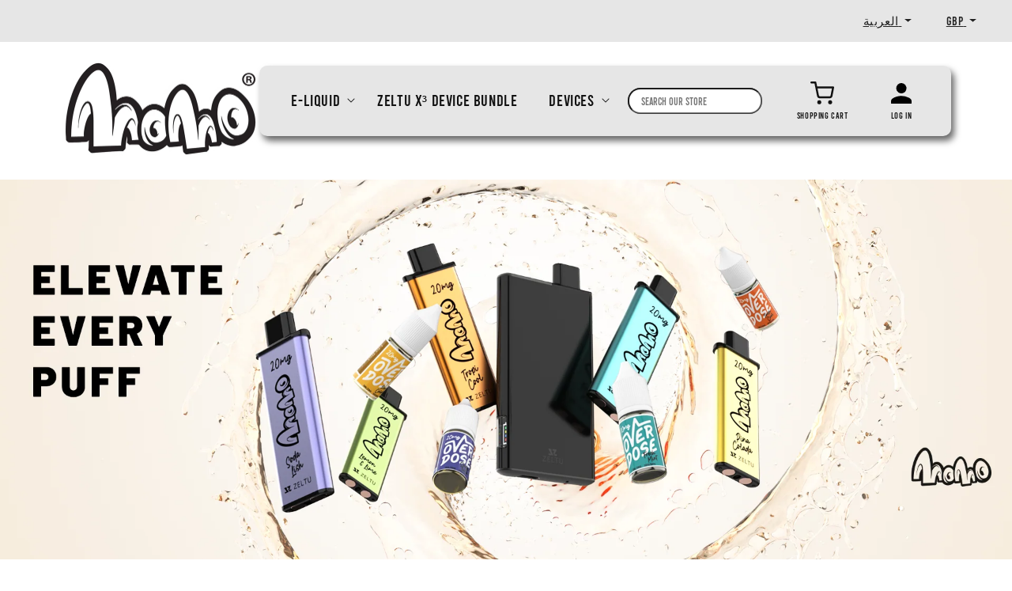

--- FILE ---
content_type: text/html; charset=utf-8
request_url: https://momoeliquid.com/ar
body_size: 21619
content:
<!doctype html>
<html class="no-js" lang="ar">
  <head>


    <meta charset="utf-8">
    <meta http-equiv="X-UA-Compatible" content="IE=edge">
    <meta name="viewport" content="width=device-width,initial-scale=1">
    <meta name="theme-color" content="">
    <link rel="canonical" href="https://momoeliquid.com/ar">
    <link rel="preconnect" href="https://cdn.shopify.com" crossorigin>
    <link href="https://fonts.googleapis.com/css2?family=Pacifico&display=swap" rel="stylesheet">
   <link href="https://cdn.jsdelivr.net/npm/bootstrap@5.2.1/dist/css/bootstrap.min.css" rel="stylesheet"><link rel="preconnect" href="https://fonts.shopifycdn.com" crossorigin><title>
      MOMO ELIQUID UK
 &ndash; momoeliquid.com</title>

    
      <meta name="description" content="MoMo Eliquid is an award winning UK brand with all of our eliquids manufactured in-house. Since the company was established in 2016, we have won multiple awards in the vape industry.">
    

    

<meta property="og:site_name" content="momoeliquid.com">
<meta property="og:url" content="https://momoeliquid.com/ar">
<meta property="og:title" content="MOMO ELIQUID UK">
<meta property="og:type" content="website">
<meta property="og:description" content="MoMo Eliquid is an award winning UK brand with all of our eliquids manufactured in-house. Since the company was established in 2016, we have won multiple awards in the vape industry."><meta property="og:image" content="http://momoeliquid.com/cdn/shop/files/momo_logo.png?v=1666251883">
  <meta property="og:image:secure_url" content="https://momoeliquid.com/cdn/shop/files/momo_logo.png?v=1666251883">
  <meta property="og:image:width" content="878">
  <meta property="og:image:height" content="441"><meta name="twitter:card" content="summary_large_image">
<meta name="twitter:title" content="MOMO ELIQUID UK">
<meta name="twitter:description" content="MoMo Eliquid is an award winning UK brand with all of our eliquids manufactured in-house. Since the company was established in 2016, we have won multiple awards in the vape industry.">

    <script src="//momoeliquid.com/cdn/shop/t/12/assets/global.js?v=16631658044276999251743692162" defer="defer"></script>
    <script>window.performance && window.performance.mark && window.performance.mark('shopify.content_for_header.start');</script><meta id="shopify-digital-wallet" name="shopify-digital-wallet" content="/61442588855/digital_wallets/dialog">
<link rel="alternate" hreflang="x-default" href="https://momoeliquid.com/">
<link rel="alternate" hreflang="en" href="https://momoeliquid.com/">
<link rel="alternate" hreflang="ar" href="https://momoeliquid.com/ar">
<script async="async" src="/checkouts/internal/preloads.js?locale=ar-GB"></script>
<script id="shopify-features" type="application/json">{"accessToken":"82b85e9e7b4e932f774cdb40911caf6b","betas":["rich-media-storefront-analytics"],"domain":"momoeliquid.com","predictiveSearch":true,"shopId":61442588855,"locale":"ar"}</script>
<script>var Shopify = Shopify || {};
Shopify.shop = "a8e19c.myshopify.com";
Shopify.locale = "ar";
Shopify.currency = {"active":"GBP","rate":"1.0"};
Shopify.country = "GB";
Shopify.theme = {"name":"Backup 10\/1\/25","id":176078324090,"schema_name":"Dawn","schema_version":"7.0.0","theme_store_id":null,"role":"main"};
Shopify.theme.handle = "null";
Shopify.theme.style = {"id":null,"handle":null};
Shopify.cdnHost = "momoeliquid.com/cdn";
Shopify.routes = Shopify.routes || {};
Shopify.routes.root = "/ar/";</script>
<script type="module">!function(o){(o.Shopify=o.Shopify||{}).modules=!0}(window);</script>
<script>!function(o){function n(){var o=[];function n(){o.push(Array.prototype.slice.apply(arguments))}return n.q=o,n}var t=o.Shopify=o.Shopify||{};t.loadFeatures=n(),t.autoloadFeatures=n()}(window);</script>
<script id="shop-js-analytics" type="application/json">{"pageType":"index"}</script>
<script defer="defer" async type="module" src="//momoeliquid.com/cdn/shopifycloud/shop-js/modules/v2/client.init-shop-cart-sync_WVOgQShq.en.esm.js"></script>
<script defer="defer" async type="module" src="//momoeliquid.com/cdn/shopifycloud/shop-js/modules/v2/chunk.common_C_13GLB1.esm.js"></script>
<script defer="defer" async type="module" src="//momoeliquid.com/cdn/shopifycloud/shop-js/modules/v2/chunk.modal_CLfMGd0m.esm.js"></script>
<script type="module">
  await import("//momoeliquid.com/cdn/shopifycloud/shop-js/modules/v2/client.init-shop-cart-sync_WVOgQShq.en.esm.js");
await import("//momoeliquid.com/cdn/shopifycloud/shop-js/modules/v2/chunk.common_C_13GLB1.esm.js");
await import("//momoeliquid.com/cdn/shopifycloud/shop-js/modules/v2/chunk.modal_CLfMGd0m.esm.js");

  window.Shopify.SignInWithShop?.initShopCartSync?.({"fedCMEnabled":true,"windoidEnabled":true});

</script>
<script>(function() {
  var isLoaded = false;
  function asyncLoad() {
    if (isLoaded) return;
    isLoaded = true;
    var urls = ["https:\/\/cdn.nfcube.com\/dcced87b34c7c0a37d0b7533e4d396da.js?shop=a8e19c.myshopify.com"];
    for (var i = 0; i < urls.length; i++) {
      var s = document.createElement('script');
      s.type = 'text/javascript';
      s.async = true;
      s.src = urls[i];
      var x = document.getElementsByTagName('script')[0];
      x.parentNode.insertBefore(s, x);
    }
  };
  if(window.attachEvent) {
    window.attachEvent('onload', asyncLoad);
  } else {
    window.addEventListener('load', asyncLoad, false);
  }
})();</script>
<script id="__st">var __st={"a":61442588855,"offset":-18000,"reqid":"ee6b17fb-695f-481a-98ef-3c542df44fcc-1769543445","pageurl":"momoeliquid.com\/ar","u":"b4ce3b2064af","p":"home"};</script>
<script>window.ShopifyPaypalV4VisibilityTracking = true;</script>
<script id="captcha-bootstrap">!function(){'use strict';const t='contact',e='account',n='new_comment',o=[[t,t],['blogs',n],['comments',n],[t,'customer']],c=[[e,'customer_login'],[e,'guest_login'],[e,'recover_customer_password'],[e,'create_customer']],r=t=>t.map((([t,e])=>`form[action*='/${t}']:not([data-nocaptcha='true']) input[name='form_type'][value='${e}']`)).join(','),a=t=>()=>t?[...document.querySelectorAll(t)].map((t=>t.form)):[];function s(){const t=[...o],e=r(t);return a(e)}const i='password',u='form_key',d=['recaptcha-v3-token','g-recaptcha-response','h-captcha-response',i],f=()=>{try{return window.sessionStorage}catch{return}},m='__shopify_v',_=t=>t.elements[u];function p(t,e,n=!1){try{const o=window.sessionStorage,c=JSON.parse(o.getItem(e)),{data:r}=function(t){const{data:e,action:n}=t;return t[m]||n?{data:e,action:n}:{data:t,action:n}}(c);for(const[e,n]of Object.entries(r))t.elements[e]&&(t.elements[e].value=n);n&&o.removeItem(e)}catch(o){console.error('form repopulation failed',{error:o})}}const l='form_type',E='cptcha';function T(t){t.dataset[E]=!0}const w=window,h=w.document,L='Shopify',v='ce_forms',y='captcha';let A=!1;((t,e)=>{const n=(g='f06e6c50-85a8-45c8-87d0-21a2b65856fe',I='https://cdn.shopify.com/shopifycloud/storefront-forms-hcaptcha/ce_storefront_forms_captcha_hcaptcha.v1.5.2.iife.js',D={infoText:'Protected by hCaptcha',privacyText:'Privacy',termsText:'Terms'},(t,e,n)=>{const o=w[L][v],c=o.bindForm;if(c)return c(t,g,e,D).then(n);var r;o.q.push([[t,g,e,D],n]),r=I,A||(h.body.append(Object.assign(h.createElement('script'),{id:'captcha-provider',async:!0,src:r})),A=!0)});var g,I,D;w[L]=w[L]||{},w[L][v]=w[L][v]||{},w[L][v].q=[],w[L][y]=w[L][y]||{},w[L][y].protect=function(t,e){n(t,void 0,e),T(t)},Object.freeze(w[L][y]),function(t,e,n,w,h,L){const[v,y,A,g]=function(t,e,n){const i=e?o:[],u=t?c:[],d=[...i,...u],f=r(d),m=r(i),_=r(d.filter((([t,e])=>n.includes(e))));return[a(f),a(m),a(_),s()]}(w,h,L),I=t=>{const e=t.target;return e instanceof HTMLFormElement?e:e&&e.form},D=t=>v().includes(t);t.addEventListener('submit',(t=>{const e=I(t);if(!e)return;const n=D(e)&&!e.dataset.hcaptchaBound&&!e.dataset.recaptchaBound,o=_(e),c=g().includes(e)&&(!o||!o.value);(n||c)&&t.preventDefault(),c&&!n&&(function(t){try{if(!f())return;!function(t){const e=f();if(!e)return;const n=_(t);if(!n)return;const o=n.value;o&&e.removeItem(o)}(t);const e=Array.from(Array(32),(()=>Math.random().toString(36)[2])).join('');!function(t,e){_(t)||t.append(Object.assign(document.createElement('input'),{type:'hidden',name:u})),t.elements[u].value=e}(t,e),function(t,e){const n=f();if(!n)return;const o=[...t.querySelectorAll(`input[type='${i}']`)].map((({name:t})=>t)),c=[...d,...o],r={};for(const[a,s]of new FormData(t).entries())c.includes(a)||(r[a]=s);n.setItem(e,JSON.stringify({[m]:1,action:t.action,data:r}))}(t,e)}catch(e){console.error('failed to persist form',e)}}(e),e.submit())}));const S=(t,e)=>{t&&!t.dataset[E]&&(n(t,e.some((e=>e===t))),T(t))};for(const o of['focusin','change'])t.addEventListener(o,(t=>{const e=I(t);D(e)&&S(e,y())}));const B=e.get('form_key'),M=e.get(l),P=B&&M;t.addEventListener('DOMContentLoaded',(()=>{const t=y();if(P)for(const e of t)e.elements[l].value===M&&p(e,B);[...new Set([...A(),...v().filter((t=>'true'===t.dataset.shopifyCaptcha))])].forEach((e=>S(e,t)))}))}(h,new URLSearchParams(w.location.search),n,t,e,['guest_login'])})(!0,!0)}();</script>
<script integrity="sha256-4kQ18oKyAcykRKYeNunJcIwy7WH5gtpwJnB7kiuLZ1E=" data-source-attribution="shopify.loadfeatures" defer="defer" src="//momoeliquid.com/cdn/shopifycloud/storefront/assets/storefront/load_feature-a0a9edcb.js" crossorigin="anonymous"></script>
<script data-source-attribution="shopify.dynamic_checkout.dynamic.init">var Shopify=Shopify||{};Shopify.PaymentButton=Shopify.PaymentButton||{isStorefrontPortableWallets:!0,init:function(){window.Shopify.PaymentButton.init=function(){};var t=document.createElement("script");t.src="https://momoeliquid.com/cdn/shopifycloud/portable-wallets/latest/portable-wallets.ar.js",t.type="module",document.head.appendChild(t)}};
</script>
<script data-source-attribution="shopify.dynamic_checkout.buyer_consent">
  function portableWalletsHideBuyerConsent(e){var t=document.getElementById("shopify-buyer-consent"),n=document.getElementById("shopify-subscription-policy-button");t&&n&&(t.classList.add("hidden"),t.setAttribute("aria-hidden","true"),n.removeEventListener("click",e))}function portableWalletsShowBuyerConsent(e){var t=document.getElementById("shopify-buyer-consent"),n=document.getElementById("shopify-subscription-policy-button");t&&n&&(t.classList.remove("hidden"),t.removeAttribute("aria-hidden"),n.addEventListener("click",e))}window.Shopify?.PaymentButton&&(window.Shopify.PaymentButton.hideBuyerConsent=portableWalletsHideBuyerConsent,window.Shopify.PaymentButton.showBuyerConsent=portableWalletsShowBuyerConsent);
</script>
<script data-source-attribution="shopify.dynamic_checkout.cart.bootstrap">document.addEventListener("DOMContentLoaded",(function(){function t(){return document.querySelector("shopify-accelerated-checkout-cart, shopify-accelerated-checkout")}if(t())Shopify.PaymentButton.init();else{new MutationObserver((function(e,n){t()&&(Shopify.PaymentButton.init(),n.disconnect())})).observe(document.body,{childList:!0,subtree:!0})}}));
</script>
<script id="sections-script" data-sections="header,footer" defer="defer" src="//momoeliquid.com/cdn/shop/t/12/compiled_assets/scripts.js?v=2202"></script>
<script>window.performance && window.performance.mark && window.performance.mark('shopify.content_for_header.end');</script>


    <style data-shopify>
      @font-face {
  font-family: Assistant;
  font-weight: 400;
  font-style: normal;
  font-display: swap;
  src: url("//momoeliquid.com/cdn/fonts/assistant/assistant_n4.9120912a469cad1cc292572851508ca49d12e768.woff2") format("woff2"),
       url("//momoeliquid.com/cdn/fonts/assistant/assistant_n4.6e9875ce64e0fefcd3f4446b7ec9036b3ddd2985.woff") format("woff");
}

      @font-face {
  font-family: Assistant;
  font-weight: 700;
  font-style: normal;
  font-display: swap;
  src: url("//momoeliquid.com/cdn/fonts/assistant/assistant_n7.bf44452348ec8b8efa3aa3068825305886b1c83c.woff2") format("woff2"),
       url("//momoeliquid.com/cdn/fonts/assistant/assistant_n7.0c887fee83f6b3bda822f1150b912c72da0f7b64.woff") format("woff");
}

      
      
      @font-face {
  font-family: Assistant;
  font-weight: 400;
  font-style: normal;
  font-display: swap;
  src: url("//momoeliquid.com/cdn/fonts/assistant/assistant_n4.9120912a469cad1cc292572851508ca49d12e768.woff2") format("woff2"),
       url("//momoeliquid.com/cdn/fonts/assistant/assistant_n4.6e9875ce64e0fefcd3f4446b7ec9036b3ddd2985.woff") format("woff");
}


      :root {
        --font-body-family: Assistant, sans-serif;
        --font-body-style: normal;
        --font-body-weight: 400;
        --font-body-weight-bold: 700;

        --font-heading-family: Assistant, sans-serif;
        --font-heading-style: normal;
        --font-heading-weight: 400;

        --font-body-scale: 1.0;
        --font-heading-scale: 1.0;

        --font-subtitle-family: Pacifico, cursive;
        --color-base-text: 18, 18, 18;
        --color-shadow: 18, 18, 18;
        --color-base-background-1: 255, 255, 255;
        --color-base-background-2: 243, 243, 243;
        --color-base-solid-button-labels: 255, 255, 255;
        --color-base-outline-button-labels: 18, 18, 18;
        --color-base-accent-1: 18, 18, 18;
        --color-base-accent-2: 51, 79, 180;
        --payment-terms-background-color: #ffffff;

        --gradient-base-background-1: #ffffff;
        --gradient-base-background-2: #f3f3f3;
        --gradient-base-accent-1: #121212;
        --gradient-base-accent-2: #334fb4;

        --media-padding: px;
        --media-border-opacity: 0.05;
        --media-border-width: 1px;
        --media-radius: 0px;
        --media-shadow-opacity: 0.0;
        --media-shadow-horizontal-offset: 0px;
        --media-shadow-vertical-offset: 4px;
        --media-shadow-blur-radius: 5px;
        --media-shadow-visible: 0;

        --page-width: 120rem;
        --page-width-margin: 0rem;

        --product-card-image-padding: 0.0rem;
        --product-card-corner-radius: 0.0rem;
        --product-card-text-alignment: left;
        --product-card-border-width: 0.0rem;
        --product-card-border-opacity: 0.1;
        --product-card-shadow-opacity: 0.0;
        --product-card-shadow-visible: 0;
        --product-card-shadow-horizontal-offset: 0.0rem;
        --product-card-shadow-vertical-offset: 0.4rem;
        --product-card-shadow-blur-radius: 0.5rem;

        --collection-card-image-padding: 0.0rem;
        --collection-card-corner-radius: 0.0rem;
        --collection-card-text-alignment: left;
        --collection-card-border-width: 0.0rem;
        --collection-card-border-opacity: 0.1;
        --collection-card-shadow-opacity: 0.0;
        --collection-card-shadow-visible: 0;
        --collection-card-shadow-horizontal-offset: 0.0rem;
        --collection-card-shadow-vertical-offset: 0.4rem;
        --collection-card-shadow-blur-radius: 0.5rem;

        --blog-card-image-padding: 0.0rem;
        --blog-card-corner-radius: 0.0rem;
        --blog-card-text-alignment: left;
        --blog-card-border-width: 0.0rem;
        --blog-card-border-opacity: 0.1;
        --blog-card-shadow-opacity: 0.0;
        --blog-card-shadow-visible: 0;
        --blog-card-shadow-horizontal-offset: 0.0rem;
        --blog-card-shadow-vertical-offset: 0.4rem;
        --blog-card-shadow-blur-radius: 0.5rem;

        --badge-corner-radius: 4.0rem;

        --popup-border-width: 1px;
        --popup-border-opacity: 0.1;
        --popup-corner-radius: 0px;
        --popup-shadow-opacity: 0.0;
        --popup-shadow-horizontal-offset: 0px;
        --popup-shadow-vertical-offset: 4px;
        --popup-shadow-blur-radius: 5px;

        --drawer-border-width: 1px;
        --drawer-border-opacity: 0.1;
        --drawer-shadow-opacity: 0.0;
        --drawer-shadow-horizontal-offset: 0px;
        --drawer-shadow-vertical-offset: 4px;
        --drawer-shadow-blur-radius: 5px;

        --spacing-sections-desktop: 0px;
        --spacing-sections-mobile: 0px;

        --grid-desktop-vertical-spacing: 8px;
        --grid-desktop-horizontal-spacing: 8px;
        --grid-mobile-vertical-spacing: 4px;
        --grid-mobile-horizontal-spacing: 4px;

        --text-boxes-border-opacity: 0.1;
        --text-boxes-border-width: 0px;
        --text-boxes-radius: 0px;
        --text-boxes-shadow-opacity: 0.0;
        --text-boxes-shadow-visible: 0;
        --text-boxes-shadow-horizontal-offset: 0px;
        --text-boxes-shadow-vertical-offset: 4px;
        --text-boxes-shadow-blur-radius: 5px;

        --buttons-radius: 0px;
        --buttons-radius-outset: 0px;
        --buttons-border-width: 1px;
        --buttons-border-opacity: 1.0;
        --buttons-shadow-opacity: 0.0;
        --buttons-shadow-visible: 0;
        --buttons-shadow-horizontal-offset: 0px;
        --buttons-shadow-vertical-offset: 4px;
        --buttons-shadow-blur-radius: 5px;
        --buttons-border-offset: 0px;

        --inputs-radius: 0px;
        --inputs-border-width: 1px;
        --inputs-border-opacity: 0.55;
        --inputs-shadow-opacity: 0.0;
        --inputs-shadow-horizontal-offset: 0px;
        --inputs-margin-offset: 0px;
        --inputs-shadow-vertical-offset: 4px;
        --inputs-shadow-blur-radius: 5px;
        --inputs-radius-outset: 0px;

        --variant-pills-radius: 40px;
        --variant-pills-border-width: 1px;
        --variant-pills-border-opacity: 0.55;
        --variant-pills-shadow-opacity: 0.0;
        --variant-pills-shadow-horizontal-offset: 0px;
        --variant-pills-shadow-vertical-offset: 4px;
        --variant-pills-shadow-blur-radius: 5px;
      }

      *,
      *::before,
      *::after {
        box-sizing: inherit;
      }

      html {
        box-sizing: border-box;
        font-size: calc(var(--font-body-scale) * 62.5%);
        height: 100%;
      }

      body {
        display: grid;
        grid-template-rows: auto auto 1fr auto;
        grid-template-columns: 100%;
        min-height: 100%;
        margin: 0;
        font-size: 1.5rem;
        letter-spacing: 0.06rem;
        line-height: calc(1 + 0.8 / var(--font-body-scale));
        font-family: var(--font-body-family);
        font-style: var(--font-body-style);
        font-weight: var(--font-body-weight);
      }

      @media screen and (min-width: 750px) {
        body {
          font-size: 1.6rem;
        }
      }
    </style>
    <link href="//momoeliquid.com/cdn/shop/t/12/assets/theme.css?v=21752094796522016861765892663" rel="stylesheet" type="text/css" media="all" />
<link rel="preload" as="font" href="//momoeliquid.com/cdn/fonts/assistant/assistant_n4.9120912a469cad1cc292572851508ca49d12e768.woff2" type="font/woff2" crossorigin><link rel="preload" as="font" href="//momoeliquid.com/cdn/fonts/assistant/assistant_n4.9120912a469cad1cc292572851508ca49d12e768.woff2" type="font/woff2" crossorigin><link rel="stylesheet" href="//momoeliquid.com/cdn/shop/t/12/assets/component-predictive-search.css?v=156078650490564296171736485257" media="print" onload="this.media='all'"><script>document.documentElement.className = document.documentElement.className.replace('no-js', 'js');
    if (Shopify.designMode) {
      document.documentElement.classList.add('shopify-design-mode');
    }
    </script>
   <!-- roartheme: FontPicker app -->
<link href="https://monorail-edge.shopifysvc.com" rel="dns-prefetch">
<script>(function(){if ("sendBeacon" in navigator && "performance" in window) {try {var session_token_from_headers = performance.getEntriesByType('navigation')[0].serverTiming.find(x => x.name == '_s').description;} catch {var session_token_from_headers = undefined;}var session_cookie_matches = document.cookie.match(/_shopify_s=([^;]*)/);var session_token_from_cookie = session_cookie_matches && session_cookie_matches.length === 2 ? session_cookie_matches[1] : "";var session_token = session_token_from_headers || session_token_from_cookie || "";function handle_abandonment_event(e) {var entries = performance.getEntries().filter(function(entry) {return /monorail-edge.shopifysvc.com/.test(entry.name);});if (!window.abandonment_tracked && entries.length === 0) {window.abandonment_tracked = true;var currentMs = Date.now();var navigation_start = performance.timing.navigationStart;var payload = {shop_id: 61442588855,url: window.location.href,navigation_start,duration: currentMs - navigation_start,session_token,page_type: "index"};window.navigator.sendBeacon("https://monorail-edge.shopifysvc.com/v1/produce", JSON.stringify({schema_id: "online_store_buyer_site_abandonment/1.1",payload: payload,metadata: {event_created_at_ms: currentMs,event_sent_at_ms: currentMs}}));}}window.addEventListener('pagehide', handle_abandonment_event);}}());</script>
<script id="web-pixels-manager-setup">(function e(e,d,r,n,o){if(void 0===o&&(o={}),!Boolean(null===(a=null===(i=window.Shopify)||void 0===i?void 0:i.analytics)||void 0===a?void 0:a.replayQueue)){var i,a;window.Shopify=window.Shopify||{};var t=window.Shopify;t.analytics=t.analytics||{};var s=t.analytics;s.replayQueue=[],s.publish=function(e,d,r){return s.replayQueue.push([e,d,r]),!0};try{self.performance.mark("wpm:start")}catch(e){}var l=function(){var e={modern:/Edge?\/(1{2}[4-9]|1[2-9]\d|[2-9]\d{2}|\d{4,})\.\d+(\.\d+|)|Firefox\/(1{2}[4-9]|1[2-9]\d|[2-9]\d{2}|\d{4,})\.\d+(\.\d+|)|Chrom(ium|e)\/(9{2}|\d{3,})\.\d+(\.\d+|)|(Maci|X1{2}).+ Version\/(15\.\d+|(1[6-9]|[2-9]\d|\d{3,})\.\d+)([,.]\d+|)( \(\w+\)|)( Mobile\/\w+|) Safari\/|Chrome.+OPR\/(9{2}|\d{3,})\.\d+\.\d+|(CPU[ +]OS|iPhone[ +]OS|CPU[ +]iPhone|CPU IPhone OS|CPU iPad OS)[ +]+(15[._]\d+|(1[6-9]|[2-9]\d|\d{3,})[._]\d+)([._]\d+|)|Android:?[ /-](13[3-9]|1[4-9]\d|[2-9]\d{2}|\d{4,})(\.\d+|)(\.\d+|)|Android.+Firefox\/(13[5-9]|1[4-9]\d|[2-9]\d{2}|\d{4,})\.\d+(\.\d+|)|Android.+Chrom(ium|e)\/(13[3-9]|1[4-9]\d|[2-9]\d{2}|\d{4,})\.\d+(\.\d+|)|SamsungBrowser\/([2-9]\d|\d{3,})\.\d+/,legacy:/Edge?\/(1[6-9]|[2-9]\d|\d{3,})\.\d+(\.\d+|)|Firefox\/(5[4-9]|[6-9]\d|\d{3,})\.\d+(\.\d+|)|Chrom(ium|e)\/(5[1-9]|[6-9]\d|\d{3,})\.\d+(\.\d+|)([\d.]+$|.*Safari\/(?![\d.]+ Edge\/[\d.]+$))|(Maci|X1{2}).+ Version\/(10\.\d+|(1[1-9]|[2-9]\d|\d{3,})\.\d+)([,.]\d+|)( \(\w+\)|)( Mobile\/\w+|) Safari\/|Chrome.+OPR\/(3[89]|[4-9]\d|\d{3,})\.\d+\.\d+|(CPU[ +]OS|iPhone[ +]OS|CPU[ +]iPhone|CPU IPhone OS|CPU iPad OS)[ +]+(10[._]\d+|(1[1-9]|[2-9]\d|\d{3,})[._]\d+)([._]\d+|)|Android:?[ /-](13[3-9]|1[4-9]\d|[2-9]\d{2}|\d{4,})(\.\d+|)(\.\d+|)|Mobile Safari.+OPR\/([89]\d|\d{3,})\.\d+\.\d+|Android.+Firefox\/(13[5-9]|1[4-9]\d|[2-9]\d{2}|\d{4,})\.\d+(\.\d+|)|Android.+Chrom(ium|e)\/(13[3-9]|1[4-9]\d|[2-9]\d{2}|\d{4,})\.\d+(\.\d+|)|Android.+(UC? ?Browser|UCWEB|U3)[ /]?(15\.([5-9]|\d{2,})|(1[6-9]|[2-9]\d|\d{3,})\.\d+)\.\d+|SamsungBrowser\/(5\.\d+|([6-9]|\d{2,})\.\d+)|Android.+MQ{2}Browser\/(14(\.(9|\d{2,})|)|(1[5-9]|[2-9]\d|\d{3,})(\.\d+|))(\.\d+|)|K[Aa][Ii]OS\/(3\.\d+|([4-9]|\d{2,})\.\d+)(\.\d+|)/},d=e.modern,r=e.legacy,n=navigator.userAgent;return n.match(d)?"modern":n.match(r)?"legacy":"unknown"}(),u="modern"===l?"modern":"legacy",c=(null!=n?n:{modern:"",legacy:""})[u],f=function(e){return[e.baseUrl,"/wpm","/b",e.hashVersion,"modern"===e.buildTarget?"m":"l",".js"].join("")}({baseUrl:d,hashVersion:r,buildTarget:u}),m=function(e){var d=e.version,r=e.bundleTarget,n=e.surface,o=e.pageUrl,i=e.monorailEndpoint;return{emit:function(e){var a=e.status,t=e.errorMsg,s=(new Date).getTime(),l=JSON.stringify({metadata:{event_sent_at_ms:s},events:[{schema_id:"web_pixels_manager_load/3.1",payload:{version:d,bundle_target:r,page_url:o,status:a,surface:n,error_msg:t},metadata:{event_created_at_ms:s}}]});if(!i)return console&&console.warn&&console.warn("[Web Pixels Manager] No Monorail endpoint provided, skipping logging."),!1;try{return self.navigator.sendBeacon.bind(self.navigator)(i,l)}catch(e){}var u=new XMLHttpRequest;try{return u.open("POST",i,!0),u.setRequestHeader("Content-Type","text/plain"),u.send(l),!0}catch(e){return console&&console.warn&&console.warn("[Web Pixels Manager] Got an unhandled error while logging to Monorail."),!1}}}}({version:r,bundleTarget:l,surface:e.surface,pageUrl:self.location.href,monorailEndpoint:e.monorailEndpoint});try{o.browserTarget=l,function(e){var d=e.src,r=e.async,n=void 0===r||r,o=e.onload,i=e.onerror,a=e.sri,t=e.scriptDataAttributes,s=void 0===t?{}:t,l=document.createElement("script"),u=document.querySelector("head"),c=document.querySelector("body");if(l.async=n,l.src=d,a&&(l.integrity=a,l.crossOrigin="anonymous"),s)for(var f in s)if(Object.prototype.hasOwnProperty.call(s,f))try{l.dataset[f]=s[f]}catch(e){}if(o&&l.addEventListener("load",o),i&&l.addEventListener("error",i),u)u.appendChild(l);else{if(!c)throw new Error("Did not find a head or body element to append the script");c.appendChild(l)}}({src:f,async:!0,onload:function(){if(!function(){var e,d;return Boolean(null===(d=null===(e=window.Shopify)||void 0===e?void 0:e.analytics)||void 0===d?void 0:d.initialized)}()){var d=window.webPixelsManager.init(e)||void 0;if(d){var r=window.Shopify.analytics;r.replayQueue.forEach((function(e){var r=e[0],n=e[1],o=e[2];d.publishCustomEvent(r,n,o)})),r.replayQueue=[],r.publish=d.publishCustomEvent,r.visitor=d.visitor,r.initialized=!0}}},onerror:function(){return m.emit({status:"failed",errorMsg:"".concat(f," has failed to load")})},sri:function(e){var d=/^sha384-[A-Za-z0-9+/=]+$/;return"string"==typeof e&&d.test(e)}(c)?c:"",scriptDataAttributes:o}),m.emit({status:"loading"})}catch(e){m.emit({status:"failed",errorMsg:(null==e?void 0:e.message)||"Unknown error"})}}})({shopId: 61442588855,storefrontBaseUrl: "https://momoeliquid.com",extensionsBaseUrl: "https://extensions.shopifycdn.com/cdn/shopifycloud/web-pixels-manager",monorailEndpoint: "https://monorail-edge.shopifysvc.com/unstable/produce_batch",surface: "storefront-renderer",enabledBetaFlags: ["2dca8a86"],webPixelsConfigList: [{"id":"180814202","eventPayloadVersion":"v1","runtimeContext":"LAX","scriptVersion":"1","type":"CUSTOM","privacyPurposes":["ANALYTICS"],"name":"Google Analytics tag (migrated)"},{"id":"shopify-app-pixel","configuration":"{}","eventPayloadVersion":"v1","runtimeContext":"STRICT","scriptVersion":"0450","apiClientId":"shopify-pixel","type":"APP","privacyPurposes":["ANALYTICS","MARKETING"]},{"id":"shopify-custom-pixel","eventPayloadVersion":"v1","runtimeContext":"LAX","scriptVersion":"0450","apiClientId":"shopify-pixel","type":"CUSTOM","privacyPurposes":["ANALYTICS","MARKETING"]}],isMerchantRequest: false,initData: {"shop":{"name":"momoeliquid.com","paymentSettings":{"currencyCode":"GBP"},"myshopifyDomain":"a8e19c.myshopify.com","countryCode":"GB","storefrontUrl":"https:\/\/momoeliquid.com\/ar"},"customer":null,"cart":null,"checkout":null,"productVariants":[],"purchasingCompany":null},},"https://momoeliquid.com/cdn","fcfee988w5aeb613cpc8e4bc33m6693e112",{"modern":"","legacy":""},{"shopId":"61442588855","storefrontBaseUrl":"https:\/\/momoeliquid.com","extensionBaseUrl":"https:\/\/extensions.shopifycdn.com\/cdn\/shopifycloud\/web-pixels-manager","surface":"storefront-renderer","enabledBetaFlags":"[\"2dca8a86\"]","isMerchantRequest":"false","hashVersion":"fcfee988w5aeb613cpc8e4bc33m6693e112","publish":"custom","events":"[[\"page_viewed\",{}]]"});</script><script>
  window.ShopifyAnalytics = window.ShopifyAnalytics || {};
  window.ShopifyAnalytics.meta = window.ShopifyAnalytics.meta || {};
  window.ShopifyAnalytics.meta.currency = 'GBP';
  var meta = {"page":{"pageType":"home","requestId":"ee6b17fb-695f-481a-98ef-3c542df44fcc-1769543445"}};
  for (var attr in meta) {
    window.ShopifyAnalytics.meta[attr] = meta[attr];
  }
</script>
<script class="analytics">
  (function () {
    var customDocumentWrite = function(content) {
      var jquery = null;

      if (window.jQuery) {
        jquery = window.jQuery;
      } else if (window.Checkout && window.Checkout.$) {
        jquery = window.Checkout.$;
      }

      if (jquery) {
        jquery('body').append(content);
      }
    };

    var hasLoggedConversion = function(token) {
      if (token) {
        return document.cookie.indexOf('loggedConversion=' + token) !== -1;
      }
      return false;
    }

    var setCookieIfConversion = function(token) {
      if (token) {
        var twoMonthsFromNow = new Date(Date.now());
        twoMonthsFromNow.setMonth(twoMonthsFromNow.getMonth() + 2);

        document.cookie = 'loggedConversion=' + token + '; expires=' + twoMonthsFromNow;
      }
    }

    var trekkie = window.ShopifyAnalytics.lib = window.trekkie = window.trekkie || [];
    if (trekkie.integrations) {
      return;
    }
    trekkie.methods = [
      'identify',
      'page',
      'ready',
      'track',
      'trackForm',
      'trackLink'
    ];
    trekkie.factory = function(method) {
      return function() {
        var args = Array.prototype.slice.call(arguments);
        args.unshift(method);
        trekkie.push(args);
        return trekkie;
      };
    };
    for (var i = 0; i < trekkie.methods.length; i++) {
      var key = trekkie.methods[i];
      trekkie[key] = trekkie.factory(key);
    }
    trekkie.load = function(config) {
      trekkie.config = config || {};
      trekkie.config.initialDocumentCookie = document.cookie;
      var first = document.getElementsByTagName('script')[0];
      var script = document.createElement('script');
      script.type = 'text/javascript';
      script.onerror = function(e) {
        var scriptFallback = document.createElement('script');
        scriptFallback.type = 'text/javascript';
        scriptFallback.onerror = function(error) {
                var Monorail = {
      produce: function produce(monorailDomain, schemaId, payload) {
        var currentMs = new Date().getTime();
        var event = {
          schema_id: schemaId,
          payload: payload,
          metadata: {
            event_created_at_ms: currentMs,
            event_sent_at_ms: currentMs
          }
        };
        return Monorail.sendRequest("https://" + monorailDomain + "/v1/produce", JSON.stringify(event));
      },
      sendRequest: function sendRequest(endpointUrl, payload) {
        // Try the sendBeacon API
        if (window && window.navigator && typeof window.navigator.sendBeacon === 'function' && typeof window.Blob === 'function' && !Monorail.isIos12()) {
          var blobData = new window.Blob([payload], {
            type: 'text/plain'
          });

          if (window.navigator.sendBeacon(endpointUrl, blobData)) {
            return true;
          } // sendBeacon was not successful

        } // XHR beacon

        var xhr = new XMLHttpRequest();

        try {
          xhr.open('POST', endpointUrl);
          xhr.setRequestHeader('Content-Type', 'text/plain');
          xhr.send(payload);
        } catch (e) {
          console.log(e);
        }

        return false;
      },
      isIos12: function isIos12() {
        return window.navigator.userAgent.lastIndexOf('iPhone; CPU iPhone OS 12_') !== -1 || window.navigator.userAgent.lastIndexOf('iPad; CPU OS 12_') !== -1;
      }
    };
    Monorail.produce('monorail-edge.shopifysvc.com',
      'trekkie_storefront_load_errors/1.1',
      {shop_id: 61442588855,
      theme_id: 176078324090,
      app_name: "storefront",
      context_url: window.location.href,
      source_url: "//momoeliquid.com/cdn/s/trekkie.storefront.a804e9514e4efded663580eddd6991fcc12b5451.min.js"});

        };
        scriptFallback.async = true;
        scriptFallback.src = '//momoeliquid.com/cdn/s/trekkie.storefront.a804e9514e4efded663580eddd6991fcc12b5451.min.js';
        first.parentNode.insertBefore(scriptFallback, first);
      };
      script.async = true;
      script.src = '//momoeliquid.com/cdn/s/trekkie.storefront.a804e9514e4efded663580eddd6991fcc12b5451.min.js';
      first.parentNode.insertBefore(script, first);
    };
    trekkie.load(
      {"Trekkie":{"appName":"storefront","development":false,"defaultAttributes":{"shopId":61442588855,"isMerchantRequest":null,"themeId":176078324090,"themeCityHash":"16037159342328639127","contentLanguage":"ar","currency":"GBP","eventMetadataId":"ac3c1b4b-03c8-4d7e-931c-e54e3fbc098e"},"isServerSideCookieWritingEnabled":true,"monorailRegion":"shop_domain","enabledBetaFlags":["65f19447"]},"Session Attribution":{},"S2S":{"facebookCapiEnabled":false,"source":"trekkie-storefront-renderer","apiClientId":580111}}
    );

    var loaded = false;
    trekkie.ready(function() {
      if (loaded) return;
      loaded = true;

      window.ShopifyAnalytics.lib = window.trekkie;

      var originalDocumentWrite = document.write;
      document.write = customDocumentWrite;
      try { window.ShopifyAnalytics.merchantGoogleAnalytics.call(this); } catch(error) {};
      document.write = originalDocumentWrite;

      window.ShopifyAnalytics.lib.page(null,{"pageType":"home","requestId":"ee6b17fb-695f-481a-98ef-3c542df44fcc-1769543445","shopifyEmitted":true});

      var match = window.location.pathname.match(/checkouts\/(.+)\/(thank_you|post_purchase)/)
      var token = match? match[1]: undefined;
      if (!hasLoggedConversion(token)) {
        setCookieIfConversion(token);
        
      }
    });


        var eventsListenerScript = document.createElement('script');
        eventsListenerScript.async = true;
        eventsListenerScript.src = "//momoeliquid.com/cdn/shopifycloud/storefront/assets/shop_events_listener-3da45d37.js";
        document.getElementsByTagName('head')[0].appendChild(eventsListenerScript);

})();</script>
  <script>
  if (!window.ga || (window.ga && typeof window.ga !== 'function')) {
    window.ga = function ga() {
      (window.ga.q = window.ga.q || []).push(arguments);
      if (window.Shopify && window.Shopify.analytics && typeof window.Shopify.analytics.publish === 'function') {
        window.Shopify.analytics.publish("ga_stub_called", {}, {sendTo: "google_osp_migration"});
      }
      console.error("Shopify's Google Analytics stub called with:", Array.from(arguments), "\nSee https://help.shopify.com/manual/promoting-marketing/pixels/pixel-migration#google for more information.");
    };
    if (window.Shopify && window.Shopify.analytics && typeof window.Shopify.analytics.publish === 'function') {
      window.Shopify.analytics.publish("ga_stub_initialized", {}, {sendTo: "google_osp_migration"});
    }
  }
</script>
<script
  defer
  src="https://momoeliquid.com/cdn/shopifycloud/perf-kit/shopify-perf-kit-3.0.4.min.js"
  data-application="storefront-renderer"
  data-shop-id="61442588855"
  data-render-region="gcp-us-east1"
  data-page-type="index"
  data-theme-instance-id="176078324090"
  data-theme-name="Dawn"
  data-theme-version="7.0.0"
  data-monorail-region="shop_domain"
  data-resource-timing-sampling-rate="10"
  data-shs="true"
  data-shs-beacon="true"
  data-shs-export-with-fetch="true"
  data-shs-logs-sample-rate="1"
  data-shs-beacon-endpoint="https://momoeliquid.com/api/collect"
></script>
</head>

  <body class="gradient">
    <a class="skip-to-content-link button visually-hidden" href="#MainContent">
      Skip to content
    </a><div id="shopify-section-announcement-bar" class="shopify-section">
</div>
    <div id="shopify-section-header" class="shopify-section section-header"><link rel="stylesheet" href="//momoeliquid.com/cdn/shop/t/12/assets/component-list-menu.css?v=151968516119678728991736485257" media="print" onload="this.media='all'">
<link rel="stylesheet" href="//momoeliquid.com/cdn/shop/t/12/assets/component-search.css?v=179053852732809295581736485257" media="print" onload="this.media='all'">
<link rel="stylesheet" href="//momoeliquid.com/cdn/shop/t/12/assets/component-menu-drawer.css?v=79939316441642557241736485257" media="print" onload="this.media='all'">
<link rel="stylesheet" href="//momoeliquid.com/cdn/shop/t/12/assets/component-cart-notification.css?v=132595422608086119201736485257" media="print" onload="this.media='all'">
<link rel="stylesheet" href="//momoeliquid.com/cdn/shop/t/12/assets/component-cart-items.css?v=44942759551618085721736485257" media="print" onload="this.media='all'"><link rel="stylesheet" href="//momoeliquid.com/cdn/shop/t/12/assets/component-price.css?v=2817597371977096081736485257" media="print" onload="this.media='all'">
  <link rel="stylesheet" href="//momoeliquid.com/cdn/shop/t/12/assets/component-loading-overlay.css?v=167310470843593579841736485257" media="print" onload="this.media='all'"><noscript><link href="//momoeliquid.com/cdn/shop/t/12/assets/component-list-menu.css?v=151968516119678728991736485257" rel="stylesheet" type="text/css" media="all" /></noscript>
<noscript><link href="//momoeliquid.com/cdn/shop/t/12/assets/component-search.css?v=179053852732809295581736485257" rel="stylesheet" type="text/css" media="all" /></noscript>
<noscript><link href="//momoeliquid.com/cdn/shop/t/12/assets/component-menu-drawer.css?v=79939316441642557241736485257" rel="stylesheet" type="text/css" media="all" /></noscript>
<noscript><link href="//momoeliquid.com/cdn/shop/t/12/assets/component-cart-notification.css?v=132595422608086119201736485257" rel="stylesheet" type="text/css" media="all" /></noscript>
<noscript><link href="//momoeliquid.com/cdn/shop/t/12/assets/component-cart-items.css?v=44942759551618085721736485257" rel="stylesheet" type="text/css" media="all" /></noscript>

<style>
  header-drawer {
    justify-self: start;
    margin-left: -1.2rem;
  }

  .header__heading-logo {
    max-width: 250px;
  }

  @media screen and (min-width: 992px) {
    header-drawer {
      display: none;
    }
  }
  @media (max-width: 1199px){
  .header__heading-logo{
      max-width: 160px;
  }
  }
  .menu-drawer-container {
    display: flex;
  }

  .list-menu {
    list-style: none;
    padding: 0;
    margin: 0;
  }

  .list-menu--inline {
    display: inline-flex;
    flex-wrap: wrap;
  }

  summary.list-menu__item {
    padding-right: 2.7rem;
  }

  .list-menu__item {
    display: flex;
    align-items: center;
    line-height: calc(1 + 0.3 / var(--font-body-scale));
  }

  .list-menu__item--link {
    text-decoration: none;
    padding-bottom: 1rem;
    padding-top: 1rem;
    line-height: calc(1 + 0.8 / var(--font-body-scale));
  }

  @media screen and (min-width: 750px) {
    .list-menu__item--link {
      padding-bottom: 0.5rem;
      padding-top: 0.5rem;
    }
  }
</style><style data-shopify>.header {
    padding-top: 0px;
    padding-bottom: 0px;
  }

  .section-header {
    margin-bottom: 0px;
  }

  @media screen and (min-width: 750px) {
    .section-header {
      margin-bottom: 0px;
    }
  }

  @media screen and (min-width: 990px) {
    .header {
      padding-top: 0px;
      padding-bottom: 0px;
    }
  }</style><script src="//momoeliquid.com/cdn/shop/t/12/assets/details-disclosure.js?v=153497636716254413831736485257" defer="defer"></script>
<script src="//momoeliquid.com/cdn/shop/t/12/assets/details-modal.js?v=4511761896672669691736485257" defer="defer"></script>
<script src="//momoeliquid.com/cdn/shop/t/12/assets/cart-notification.js?v=160453272920806432391736485257" defer="defer"></script><svg xmlns="http://www.w3.org/2000/svg" class="hidden">
  <symbol id="icon-search" viewbox="0 0 18 19" fill="none">
    <path fill-rule="evenodd" clip-rule="evenodd" d="M11.03 11.68A5.784 5.784 0 112.85 3.5a5.784 5.784 0 018.18 8.18zm.26 1.12a6.78 6.78 0 11.72-.7l5.4 5.4a.5.5 0 11-.71.7l-5.41-5.4z" fill="currentColor"/>
  </symbol>

  <symbol id="icon-close" class="icon icon-close" fill="none" viewBox="0 0 18 17">
    <path d="M.865 15.978a.5.5 0 00.707.707l7.433-7.431 7.579 7.282a.501.501 0 00.846-.37.5.5 0 00-.153-.351L9.712 8.546l7.417-7.416a.5.5 0 10-.707-.708L8.991 7.853 1.413.573a.5.5 0 10-.693.72l7.563 7.268-7.418 7.417z" fill="currentColor">
  </symbol>
</svg>
    <div class="top_header float-start w-100">
    <div class="top_header_1_link col-sm-4 float-end text-end">
         
        <div class="header_language">
          <ul class="tbl-list">
            <li class="language dropdown-parent uppercase language-block" onclick="mylanguage()"> 
              <form method="post" action="/ar/localization" id="localization_form" accept-charset="UTF-8" class="selectors-form" enctype="multipart/form-data" data-disclosure-form=""><input type="hidden" name="form_type" value="localization" /><input type="hidden" name="utf8" value="✓" /><input type="hidden" name="_method" value="put" /><input type="hidden" name="return_to" value="/ar" /><div class="selectors-form__item">
<div class="disclosure" data-disclosure-locale>
  <a class="language_wrapper dropdown-toggle disclosure__toggle" href="#"  aria-expanded="false" aria-controls="lang-list" aria-describedby="lang-heading" data-disclosure-toggle>
    <span class="language_code">العربية</span><span class="mdi mdi-chevron-down"></span><span class="mdi mdi-chevron-up"></span>
  </a>
  <ul id="lang-list" class="disclosure-list language flag-dropdown-menu" data-disclosure-list>
    
    <li class="disclosure-list__item ">
      <a class="disclosure-list__option" href="#" lang="en"  data-value="en" data-disclosure-option>
        English
      </a>
    </li>
    
    <li class="disclosure-list__item disclosure-list__item--current">
      <a class="disclosure-list__option" href="#" lang="ar" aria-current="true" data-value="ar" data-disclosure-option>
        العربية
      </a>
    </li>
    
  </ul>
  <input type="hidden" name="locale_code" id="LocaleSelector" value="ar" data-disclosure-input/>
</div>
</div></form>
            </li>
          </ul>
        </div>
        
         
        <div class="header_currency">
          <ul class="tbl-list">
            <li class="currency dropdown-parent uppercase currency-block" onclick="mycurr()">
                  
              <a class="currency_wrapper dropdown-toggle" href="#" >
  <span class="currency_code"><i class="flag-gbp"></i>GBP</span><span class="mdi mdi-chevron-down"></span><span class="mdi mdi-chevron-up"></span>
</a>

<ul id="curr-list" class="currencies flag-dropdown-menu">

  
  
  <li class="currency-USD ">
    <a href="javascript:;"><i class="flag-1"></i><span>USD</span></a>
    <input class="currencies-a" type="hidden" value="USD">
  </li>
  

  
  
  <li class="currency-EUR ">
    <a href="javascript:;"><i class="flag-2"></i><span>EUR</span></a>
    <input class="currencies-a" type="hidden" value="EUR">
  </li>
  

  
  
  <li class="currency-GBP  active ">
    <a href="javascript:;"><i class="flag-3"></i><span>GBP</span></a>
    <input class="currencies-a" type="hidden" value="GBP">
  </li>
  

  
  

  
  

  
  

  
  

  
  

  
  

  
  

</ul>


<select  class="currencies_src hide" name="currencies" style="display:none">
  
  
  <option data-currency="USD"  value="USD">USD</option> 
  
  
  
  <option data-currency="EUR"  value="EUR">EUR</option> 
  
  
  
  <option data-currency="GBP"  selected  value="GBP">GBP</option> 
  
  
  
  
  
  
  
  
  
  
  
  
  
  
  
</select>

              
            </li>
          </ul>
        </div>
        
    </div>
    </div>
<div class="main-header w-100 float-start">
<div class="container">
<sticky-header class="header-wrapper color-background-1 gradient header-wrapper--border-bottom"> 
  <header class="header w-100 float-start header--middle-left header--mobile-center  header--has-menu">
   <div class="mobile-headers w-auto float-start"><header-drawer data-breakpoint="tablet">
        <details id="Details-menu-drawer-container" class="menu-drawer-container">
          <summary class="header__icon header__icon--menu header__icon--summary link focus-inset" aria-label="Menu">
            <span>
              <svg xmlns="http://www.w3.org/2000/svg" aria-hidden="true" focusable="false" role="presentation" class="icon icon-hamburger" fill="none" viewBox="0 0 18 16">
  <path d="M1 .5a.5.5 0 100 1h15.71a.5.5 0 000-1H1zM.5 8a.5.5 0 01.5-.5h15.71a.5.5 0 010 1H1A.5.5 0 01.5 8zm0 7a.5.5 0 01.5-.5h15.71a.5.5 0 010 1H1a.5.5 0 01-.5-.5z" fill="currentColor">
</svg>

              <svg xmlns="http://www.w3.org/2000/svg" aria-hidden="true" focusable="false" role="presentation" class="icon icon-close" fill="none" viewBox="0 0 18 17">
  <path d="M.865 15.978a.5.5 0 00.707.707l7.433-7.431 7.579 7.282a.501.501 0 00.846-.37.5.5 0 00-.153-.351L9.712 8.546l7.417-7.416a.5.5 0 10-.707-.708L8.991 7.853 1.413.573a.5.5 0 10-.693.72l7.563 7.268-7.418 7.417z" fill="currentColor">
</svg>

            </span>
          </summary>
          <div id="menu-drawer" class="gradient menu-drawer motion-reduce" tabindex="-1">
            <div class="menu-drawer__inner-container">
              <div class="menu-drawer__navigation-container">
                <nav class="menu-drawer__navigation">
                  <ul class="menu-drawer__menu has-submenu list-menu" role="list"><li><details id="Details-menu-drawer-menu-item-1">
                            <summary class="menu-drawer__menu-item list-menu__item link link--text focus-inset">
                              E-Liquid
                              <svg viewBox="0 0 14 10" fill="none" aria-hidden="true" focusable="false" role="presentation" class="icon icon-arrow" xmlns="http://www.w3.org/2000/svg">
  <path fill-rule="evenodd" clip-rule="evenodd" d="M8.537.808a.5.5 0 01.817-.162l4 4a.5.5 0 010 .708l-4 4a.5.5 0 11-.708-.708L11.793 5.5H1a.5.5 0 010-1h10.793L8.646 1.354a.5.5 0 01-.109-.546z" fill="currentColor">
</svg>
                              <svg aria-hidden="true" focusable="false" role="presentation" class="icon icon-caret" viewBox="0 0 10 6">
  <path fill-rule="evenodd" clip-rule="evenodd" d="M9.354.646a.5.5 0 00-.708 0L5 4.293 1.354.646a.5.5 0 00-.708.708l4 4a.5.5 0 00.708 0l4-4a.5.5 0 000-.708z" fill="currentColor">
</svg>
                            </summary>
                            <div id="link-e-liquid" class="menu-drawer__submenu has-submenu gradient motion-reduce" tabindex="-1">
                              <div class="menu-drawer__inner-submenu">
                                <button class="menu-drawer__close-button link link--text focus-inset" aria-expanded="true">
                                  <svg viewBox="0 0 14 10" fill="none" aria-hidden="true" focusable="false" role="presentation" class="icon icon-arrow" xmlns="http://www.w3.org/2000/svg">
  <path fill-rule="evenodd" clip-rule="evenodd" d="M8.537.808a.5.5 0 01.817-.162l4 4a.5.5 0 010 .708l-4 4a.5.5 0 11-.708-.708L11.793 5.5H1a.5.5 0 010-1h10.793L8.646 1.354a.5.5 0 01-.109-.546z" fill="currentColor">
</svg>
                                  E-Liquid
                                </button>
                                <ul class="menu-drawer__menu list-menu" role="list" tabindex="-1"><li><details id="Details-menu-drawer-submenu-1">
                                          <summary class="menu-drawer__menu-item link link--text list-menu__item focus-inset">
                                            Momo 50ml
                                            <svg viewBox="0 0 14 10" fill="none" aria-hidden="true" focusable="false" role="presentation" class="icon icon-arrow" xmlns="http://www.w3.org/2000/svg">
  <path fill-rule="evenodd" clip-rule="evenodd" d="M8.537.808a.5.5 0 01.817-.162l4 4a.5.5 0 010 .708l-4 4a.5.5 0 11-.708-.708L11.793 5.5H1a.5.5 0 010-1h10.793L8.646 1.354a.5.5 0 01-.109-.546z" fill="currentColor">
</svg>
                                            <svg aria-hidden="true" focusable="false" role="presentation" class="icon icon-caret" viewBox="0 0 10 6">
  <path fill-rule="evenodd" clip-rule="evenodd" d="M9.354.646a.5.5 0 00-.708 0L5 4.293 1.354.646a.5.5 0 00-.708.708l4 4a.5.5 0 00.708 0l4-4a.5.5 0 000-.708z" fill="currentColor">
</svg>
                                          </summary>
                                          <div id="childlink-momo-50ml" class="menu-drawer__submenu has-submenu gradient motion-reduce">
                                            <button class="menu-drawer__close-button link link--text focus-inset" aria-expanded="true">
                                              <svg viewBox="0 0 14 10" fill="none" aria-hidden="true" focusable="false" role="presentation" class="icon icon-arrow" xmlns="http://www.w3.org/2000/svg">
  <path fill-rule="evenodd" clip-rule="evenodd" d="M8.537.808a.5.5 0 01.817-.162l4 4a.5.5 0 010 .708l-4 4a.5.5 0 11-.708-.708L11.793 5.5H1a.5.5 0 010-1h10.793L8.646 1.354a.5.5 0 01-.109-.546z" fill="currentColor">
</svg>
                                              Momo 50ml
                                            </button>
                                            <ul class="menu-drawer__menu list-menu" role="list" tabindex="-1"><li>
                                                  <a href="/ar/collections/originals" class="menu-drawer__menu-item link link--text list-menu__item focus-inset">
                                                    Originals
                                                  </a>
                                                </li><li>
                                                  <a href="/ar/collections/pudding" class="menu-drawer__menu-item link link--text list-menu__item focus-inset">
                                                    Pudding
                                                  </a>
                                                </li></ul>
                                          </div>
                                        </details></li><li><a href="/ar/collections/momo-salts" class="menu-drawer__menu-item link link--text list-menu__item focus-inset">
                                          Momo Salts
                                        </a></li><li><a href="https://momoeliquid.com/collections/x3-pods" class="menu-drawer__menu-item link link--text list-menu__item focus-inset">
                                          Zeltu X3
                                        </a></li><li><a href="/ar/collections/mr-wicks" class="menu-drawer__menu-item link link--text list-menu__item focus-inset">
                                          Mr Wicks 50ml
                                        </a></li><li><a href="/ar/collections/mr-wicks-salt" class="menu-drawer__menu-item link link--text list-menu__item focus-inset">
                                          Mr Wicks Salt
                                        </a></li><li><a href="/ar/collections/momo-x-mr-wick" class="menu-drawer__menu-item link link--text list-menu__item focus-inset">
                                          MOMO X Mr wicks 50ml
                                        </a></li></ul>
                              </div>
                            </div>
                          </details></li><li><a href="/ar/products/bundle" class="menu-drawer__menu-item list-menu__item link link--text focus-inset">
                            ZELTU X³ Device Bundle
                          </a></li><li><details id="Details-menu-drawer-menu-item-3">
                            <summary class="menu-drawer__menu-item list-menu__item link link--text focus-inset">
                              devices
                              <svg viewBox="0 0 14 10" fill="none" aria-hidden="true" focusable="false" role="presentation" class="icon icon-arrow" xmlns="http://www.w3.org/2000/svg">
  <path fill-rule="evenodd" clip-rule="evenodd" d="M8.537.808a.5.5 0 01.817-.162l4 4a.5.5 0 010 .708l-4 4a.5.5 0 11-.708-.708L11.793 5.5H1a.5.5 0 010-1h10.793L8.646 1.354a.5.5 0 01-.109-.546z" fill="currentColor">
</svg>
                              <svg aria-hidden="true" focusable="false" role="presentation" class="icon icon-caret" viewBox="0 0 10 6">
  <path fill-rule="evenodd" clip-rule="evenodd" d="M9.354.646a.5.5 0 00-.708 0L5 4.293 1.354.646a.5.5 0 00-.708.708l4 4a.5.5 0 00.708 0l4-4a.5.5 0 000-.708z" fill="currentColor">
</svg>
                            </summary>
                            <div id="link-devices" class="menu-drawer__submenu has-submenu gradient motion-reduce" tabindex="-1">
                              <div class="menu-drawer__inner-submenu">
                                <button class="menu-drawer__close-button link link--text focus-inset" aria-expanded="true">
                                  <svg viewBox="0 0 14 10" fill="none" aria-hidden="true" focusable="false" role="presentation" class="icon icon-arrow" xmlns="http://www.w3.org/2000/svg">
  <path fill-rule="evenodd" clip-rule="evenodd" d="M8.537.808a.5.5 0 01.817-.162l4 4a.5.5 0 010 .708l-4 4a.5.5 0 11-.708-.708L11.793 5.5H1a.5.5 0 010-1h10.793L8.646 1.354a.5.5 0 01-.109-.546z" fill="currentColor">
</svg>
                                  devices
                                </button>
                                <ul class="menu-drawer__menu list-menu" role="list" tabindex="-1"><li><a href="/ar/collections/zeltu-x" class="menu-drawer__menu-item link link--text list-menu__item focus-inset">
                                          Pre-filled
                                        </a></li></ul>
                              </div>
                            </div>
                          </details></li></ul>
                </nav>
                <div class="menu-drawer__utility-links"><a href="/ar/account/login" class="menu-drawer__account link focus-inset h5">
                      <svg xmlns="http://www.w3.org/2000/svg" id="Layer_1" data-name="Layer 1" viewBox="0 0 24.03 24.01"><defs><style>.cls-1{fill:#010101;}</style></defs><path class="cls-1" d="M333.58,228.26c-3.79,0-7.59,0-11.38,0-.47,0-.67-.09-.63-.6a18.57,18.57,0,0,0,0-2.11,3.51,3.51,0,0,1,1.3-2.9,12.7,12.7,0,0,1,5.1-2.54,19.53,19.53,0,0,1,14.34,1.2,8,8,0,0,1,1.87,1.23,3.7,3.7,0,0,1,1.41,3.14,16.19,16.19,0,0,0,0,2c0,.5-.14.61-.62.61C341.17,228.25,337.38,228.26,333.58,228.26Z" transform="translate(-321.56 -204.26)"/><path class="cls-1" d="M335,216.09a6,6,0,1,1,4.46-4.48A6,6,0,0,1,335,216.09Z" transform="translate(-321.56 -204.26)"/></svg>
Log in</a></div>
              </div>
            </div>
          </div>
        </details>
      </header-drawer><h1 class="header__heading w-auto float-start"><a href="/ar" class="header__heading-link link link--text focus-inset"><img src="//momoeliquid.com/cdn/shop/files/momo_logo.png?v=1666251883" alt="momoeliquid.com" srcset="//momoeliquid.com/cdn/shop/files/momo_logo.png?v=1666251883&amp;width=50 50w, //momoeliquid.com/cdn/shop/files/momo_logo.png?v=1666251883&amp;width=100 100w, //momoeliquid.com/cdn/shop/files/momo_logo.png?v=1666251883&amp;width=150 150w, //momoeliquid.com/cdn/shop/files/momo_logo.png?v=1666251883&amp;width=200 200w, //momoeliquid.com/cdn/shop/files/momo_logo.png?v=1666251883&amp;width=250 250w, //momoeliquid.com/cdn/shop/files/momo_logo.png?v=1666251883&amp;width=300 300w, //momoeliquid.com/cdn/shop/files/momo_logo.png?v=1666251883&amp;width=400 400w, //momoeliquid.com/cdn/shop/files/momo_logo.png?v=1666251883&amp;width=500 500w" width="250" height="125.56947608200456" class="header__heading-logo">
</a></h1><div class="mobile-icons w-auto float-end">
        <a href="/ar/cart" class="header__icon header__icon--cart link focus-inset" id="cart-icon-bubble">
<svg xmlns="http://www.w3.org/2000/svg" width="24" height="24" viewBox="0 0 24 24" fill="none" stroke="currentColor" stroke-width="2" stroke-linecap="round" stroke-linejoin="round" class="feather feather-shopping-cart"><circle cx="9" cy="21" r="1"></circle><circle cx="20" cy="21" r="1"></circle><path d="M1 1h4l2.68 13.39a2 2 0 0 0 2 1.61h9.72a2 2 0 0 0 2-1.61L23 6H6"></path></svg>
<span>SHOPPING CART</span></a><a href="/ar/account/login" class="header__icon header__icon--account link focus-inset">
          <svg xmlns="http://www.w3.org/2000/svg" id="Layer_1" data-name="Layer 1" viewBox="0 0 24.03 24.01"><defs><style>.cls-1{fill:#010101;}</style></defs><path class="cls-1" d="M333.58,228.26c-3.79,0-7.59,0-11.38,0-.47,0-.67-.09-.63-.6a18.57,18.57,0,0,0,0-2.11,3.51,3.51,0,0,1,1.3-2.9,12.7,12.7,0,0,1,5.1-2.54,19.53,19.53,0,0,1,14.34,1.2,8,8,0,0,1,1.87,1.23,3.7,3.7,0,0,1,1.41,3.14,16.19,16.19,0,0,0,0,2c0,.5-.14.61-.62.61C341.17,228.25,337.38,228.26,333.58,228.26Z" transform="translate(-321.56 -204.26)"/><path class="cls-1" d="M335,216.09a6,6,0,1,1,4.46-4.48A6,6,0,0,1,335,216.09Z" transform="translate(-321.56 -204.26)"/></svg>
          <span>Log in</span>
        </a></div>         
      </div>         
<div class="header-right float-end d-flex align-items-center w-auto"><nav class="header__inline-menu">
          <ul class="list-menu list-menu--inline" role="list"><li><header-menu>
                    <details id="Details-HeaderMenu-1">
                      <summary class="header__menu-item list-menu__item link focus-inset">
                        <span>E-Liquid</span>
                        <svg aria-hidden="true" focusable="false" role="presentation" class="icon icon-caret" viewBox="0 0 10 6">
  <path fill-rule="evenodd" clip-rule="evenodd" d="M9.354.646a.5.5 0 00-.708 0L5 4.293 1.354.646a.5.5 0 00-.708.708l4 4a.5.5 0 00.708 0l4-4a.5.5 0 000-.708z" fill="currentColor">
</svg>
                      </summary>
                      <ul id="HeaderMenu-MenuList-1" class="header__submenu list-menu list-menu--disclosure gradient caption-large motion-reduce global-settings-popup" role="list" tabindex="-1"><li><details id="Details-HeaderSubMenu-1">
                                <summary class="header__menu-item link link--text list-menu__item focus-inset caption-large">
                                  <span>Momo 50ml</span>
                                  <svg aria-hidden="true" focusable="false" role="presentation" class="icon icon-caret" viewBox="0 0 10 6">
  <path fill-rule="evenodd" clip-rule="evenodd" d="M9.354.646a.5.5 0 00-.708 0L5 4.293 1.354.646a.5.5 0 00-.708.708l4 4a.5.5 0 00.708 0l4-4a.5.5 0 000-.708z" fill="currentColor">
</svg>
                                </summary>
                                <ul id="HeaderMenu-SubMenuList-1" class="header__submenu list-menu motion-reduce"><li>
                                      <a href="/ar/collections/originals" class="header__menu-item list-menu__item link link--text focus-inset caption-large">
                                        Originals
                                      </a>
                                    </li><li>
                                      <a href="/ar/collections/pudding" class="header__menu-item list-menu__item link link--text focus-inset caption-large">
                                        Pudding
                                      </a>
                                    </li></ul>
                              </details></li><li><a href="/ar/collections/momo-salts" class="header__menu-item list-menu__item link link--text focus-inset caption-large">
                                Momo Salts
                              </a></li><li><a href="https://momoeliquid.com/collections/x3-pods" class="header__menu-item list-menu__item link link--text focus-inset caption-large">
                                Zeltu X3
                              </a></li><li><a href="/ar/collections/mr-wicks" class="header__menu-item list-menu__item link link--text focus-inset caption-large">
                                Mr Wicks 50ml
                              </a></li><li><a href="/ar/collections/mr-wicks-salt" class="header__menu-item list-menu__item link link--text focus-inset caption-large">
                                Mr Wicks Salt
                              </a></li><li><a href="/ar/collections/momo-x-mr-wick" class="header__menu-item list-menu__item link link--text focus-inset caption-large">
                                MOMO X Mr wicks 50ml
                              </a></li></ul>
                    </details>
                  </header-menu></li><li><a href="/ar/products/bundle" class="header__menu-item list-menu__item link link--text focus-inset">
                    <span>ZELTU X³ Device Bundle</span>
                  </a></li><li><header-menu>
                    <details id="Details-HeaderMenu-3">
                      <summary class="header__menu-item list-menu__item link focus-inset">
                        <span>devices</span>
                        <svg aria-hidden="true" focusable="false" role="presentation" class="icon icon-caret" viewBox="0 0 10 6">
  <path fill-rule="evenodd" clip-rule="evenodd" d="M9.354.646a.5.5 0 00-.708 0L5 4.293 1.354.646a.5.5 0 00-.708.708l4 4a.5.5 0 00.708 0l4-4a.5.5 0 000-.708z" fill="currentColor">
</svg>
                      </summary>
                      <ul id="HeaderMenu-MenuList-3" class="header__submenu list-menu list-menu--disclosure gradient caption-large motion-reduce global-settings-popup" role="list" tabindex="-1"><li><a href="/ar/collections/zeltu-x" class="header__menu-item list-menu__item link link--text focus-inset caption-large">
                                Pre-filled
                              </a></li></ul>
                    </details>
                  </header-menu></li></ul>
        </nav><div class="header__icons"><predictive-search class="search-modal__form" data-loading-text="Loading..."><form action="/ar/search" method="get" role="search" class="search search-modal__form">
                  <div class="field">
                    <input class="search__input"
                      id="Search-In-Modal"
                      type="search"
                      name="q"
                      value=""
                      placeholder="SEARCH OUR STORE"role="combobox"
                        aria-expanded="false"
                        aria-owns="predictive-search-results-list"
                        aria-controls="predictive-search-results-list"
                        aria-haspopup="listbox"
                        aria-autocomplete="list"
                        autocorrect="off"
                        autocomplete="off"
                        autocapitalize="off"
                        spellcheck="false">
                    <input type="hidden" name="options[prefix]" value="last">
                  </div><div class="predictive-search predictive-search--header" tabindex="-1" data-predictive-search>
                      <div class="predictive-search__loading-state">
                        <svg aria-hidden="true" focusable="false" role="presentation" class="spinner" viewBox="0 0 66 66" xmlns="http://www.w3.org/2000/svg">
                          <circle class="path" fill="none" stroke-width="6" cx="33" cy="33" r="30"></circle>
                        </svg>
                      </div>
                    </div>

                    <span class="predictive-search-status visually-hidden" role="status" aria-hidden="true"></span></form></predictive-search><a href="/ar/cart" class="header__icon header__icon--cart link focus-inset" id="cart-icon-bubble">
<svg xmlns="http://www.w3.org/2000/svg" width="24" height="24" viewBox="0 0 24 24" fill="none" stroke="currentColor" stroke-width="2" stroke-linecap="round" stroke-linejoin="round" class="feather feather-shopping-cart"><circle cx="9" cy="21" r="1"></circle><circle cx="20" cy="21" r="1"></circle><path d="M1 1h4l2.68 13.39a2 2 0 0 0 2 1.61h9.72a2 2 0 0 0 2-1.61L23 6H6"></path></svg>
<span>SHOPPING CART</span></a><a href="/ar/account/login" class="header__icon header__icon--account link focus-inset">
          <svg xmlns="http://www.w3.org/2000/svg" id="Layer_1" data-name="Layer 1" viewBox="0 0 24.03 24.01"><defs><style>.cls-1{fill:#010101;}</style></defs><path class="cls-1" d="M333.58,228.26c-3.79,0-7.59,0-11.38,0-.47,0-.67-.09-.63-.6a18.57,18.57,0,0,0,0-2.11,3.51,3.51,0,0,1,1.3-2.9,12.7,12.7,0,0,1,5.1-2.54,19.53,19.53,0,0,1,14.34,1.2,8,8,0,0,1,1.87,1.23,3.7,3.7,0,0,1,1.41,3.14,16.19,16.19,0,0,0,0,2c0,.5-.14.61-.62.61C341.17,228.25,337.38,228.26,333.58,228.26Z" transform="translate(-321.56 -204.26)"/><path class="cls-1" d="M335,216.09a6,6,0,1,1,4.46-4.48A6,6,0,0,1,335,216.09Z" transform="translate(-321.56 -204.26)"/></svg>
          <span>Log in</span>
        </a></div>
  </div>
  </header>
</sticky-header>
</div>
</div>

<cart-notification>
  <div class="cart-notification-wrapper page-width">
    <div id="cart-notification" class="cart-notification focus-inset color-background-1 gradient" aria-modal="true" aria-label="Item added to your cart" role="dialog" tabindex="-1">
      <div class="cart-notification__header">
        <h2 class="cart-notification__heading caption-large text-body"><svg class="icon icon-checkmark color-foreground-text" aria-hidden="true" focusable="false" xmlns="http://www.w3.org/2000/svg" viewBox="0 0 12 9" fill="none">
  <path fill-rule="evenodd" clip-rule="evenodd" d="M11.35.643a.5.5 0 01.006.707l-6.77 6.886a.5.5 0 01-.719-.006L.638 4.845a.5.5 0 11.724-.69l2.872 3.011 6.41-6.517a.5.5 0 01.707-.006h-.001z" fill="currentColor"/>
</svg>
Item added to your cart</h2>
        <button type="button" class="cart-notification__close modal__close-button link link--text focus-inset" aria-label="Close">
          <svg class="icon icon-close" aria-hidden="true" focusable="false"><use href="#icon-close"></svg>
        </button>
      </div>
      <div id="cart-notification-product" class="cart-notification-product"></div>
      <div class="cart-notification__links">
        <a href="/ar/cart" id="cart-notification-button" class="button button--secondary button--full-width"></a>
        <form action="/ar/cart" method="post" id="cart-notification-form">
          <button class="button button--primary button--full-width" name="checkout">Check out</button>
        </form>
        <button type="button" class="link button-label">Continue shopping</button>
      </div>
    </div>
  </div>
</cart-notification>
<style data-shopify>
  .cart-notification {
     display: none;
  }
</style>

<script>
function mylanguage() {
  var x = document.getElementById('lang-list');
  if (x.style.display === 'block') {
    x.style.display = 'none';
  } else {
    x.style.display = 'block';
  }
}

function mycurr() {
  var x = document.getElementById('curr-list');
  if (x.style.display === 'block') {
    x.style.display = 'none';
  } else {
    x.style.display = 'block';
  }
}

  
</script>
<script type="application/ld+json">
  {
    "@context": "http://schema.org",
    "@type": "Organization",
    "name": "momoeliquid.com",
    
      "logo": "https:\/\/momoeliquid.com\/cdn\/shop\/files\/momo_logo.png?v=1666251883\u0026width=878",
    
    "sameAs": [
      "",
      "https:\/\/www.facebook.com\/momoeliquid",
      "",
      "https:\/\/www.instagram.com\/momo.eliquid\/",
      "",
      "",
      "",
      "",
      ""
    ],
    "url": "https:\/\/momoeliquid.com"
  }
</script>
<script src="https://cdnjs.cloudflare.com/ajax/libs/jquery/3.6.0/jquery.min.js"></script>
  <script type="application/ld+json">
    {
      "@context": "http://schema.org",
      "@type": "WebSite",
      "name": "momoeliquid.com",
      "potentialAction": {
        "@type": "SearchAction",
        "target": "https:\/\/momoeliquid.com\/ar\/search?q={search_term_string}",
        "query-input": "required name=search_term_string"
      },
      "url": "https:\/\/momoeliquid.com"
    }
  </script></div>
    <main id="MainContent" class="content-for-layout focus-none" role="main" tabindex="-1">
      <section id="shopify-section-template--24254041457018__image_banner" class="shopify-section section"><link href="//momoeliquid.com/cdn/shop/t/12/assets/section-image-banner.css?v=128218061211695238591736485257" rel="stylesheet" type="text/css" media="all" />
<style data-shopify>#Banner-template--24254041457018__image_banner::after {
    opacity: 0.1;
  }</style><div id="Banner-template--24254041457018__image_banner" class="home_main_banner banner banner--content-align-center banner--content-align-mobile-center banner--large banner--desktop-transparent"><div class="banner__media media"><img src="//momoeliquid.com/cdn/shop/files/banner4.png?v=1743770536&amp;width=1920" srcset="//momoeliquid.com/cdn/shop/files/banner4.png?v=1743770536&amp;width=352 352w, //momoeliquid.com/cdn/shop/files/banner4.png?v=1743770536&amp;width=832 832w, //momoeliquid.com/cdn/shop/files/banner4.png?v=1743770536&amp;width=1200 1200w, //momoeliquid.com/cdn/shop/files/banner4.png?v=1743770536&amp;width=1920 1920w" width="1920" height="854" loading="lazy" sizes="100vw">
    </div><div class="container banner__content banner__content--middle-left">
    <div class="banner-desc content-container content-container--full-width-mobile color-background-1 gradient"><h2 class="banner__heading h2" >
              <span>ORIGINALS</span>
            </h2><h2 class="banner__heading h2" >
              <span>ON ICE</span>
            </h2><h2 class="banner__heading h2" >
              <span>MOMO X MR WICKS</span>
            </h2><h2 class="banner__heading h2" >
              <span>SALTS</span>
            </h2><h2 class="banner__heading h2" >
              <span>CREATIVE CREATIONS</span>
            </h2><h2 class="banner__heading h2" >
              <span>PUDDING</span>
            </h2><h2 class="banner__heading h2" >
              <span>ALOE VERA</span>
            </h2><h2 class="banner__heading h2" >
              <span>MR WICKS</span>
            </h2></div>
  </div>

</div>
  <div class="banner_mob_banner">
      <img src="//momoeliquid.com/cdn/shop/files/banner1.1.png?v=1743751003">
  </div>


</section><section id="shopify-section-template--24254041457018__featured_collection" class="shopify-section section"><link href="//momoeliquid.com/cdn/shop/t/12/assets/component-card.css?v=119443978623535991591736485257" rel="stylesheet" type="text/css" media="all" />
<link href="//momoeliquid.com/cdn/shop/t/12/assets/component-price.css?v=2817597371977096081736485257" rel="stylesheet" type="text/css" media="all" />

<link rel="stylesheet" href="//momoeliquid.com/cdn/shop/t/12/assets/component-slider.css?v=111384418465749404671736485257" media="print" onload="this.media='all'">
<link rel="stylesheet" href="//momoeliquid.com/cdn/shop/t/12/assets/template-collection.css?v=48513094332876491411736485257" media="print" onload="this.media='all'"><noscript><link href="//momoeliquid.com/cdn/shop/t/12/assets/component-slider.css?v=111384418465749404671736485257" rel="stylesheet" type="text/css" media="all" /></noscript>
<noscript><link href="//momoeliquid.com/cdn/shop/t/12/assets/template-collection.css?v=48513094332876491411736485257" rel="stylesheet" type="text/css" media="all" /></noscript><style data-shopify>.section-template--24254041457018__featured_collection-padding {
    padding-top: 21px;
    padding-bottom: 75px;
  }

  @media screen and (min-width: 750px) {
    .section-template--24254041457018__featured_collection-padding {
      padding-top: 28px;
      padding-bottom: 100px;
    }
  }</style><div class="color-background-1 isolate gradient">
  <div class="collection section-template--24254041457018__featured_collection-padding">
      <div class="collection__title title-wrapper title-wrapper--no-top-margin page-width"></div>

    <slider-component class="slider-mobile-gutter page-width page-width-desktop">
      <ul id="Slider-template--24254041457018__featured_collection" class="grid product-grid contains-card contains-card--product contains-card--standard grid--6-col-desktop grid--2-col-tablet-down" role="list" aria-label="Slider"><li id="Slide-template--24254041457018__featured_collection-1" class="grid__item">
            

<link href="//momoeliquid.com/cdn/shop/t/12/assets/component-rating.css?v=24573085263941240431736485257" rel="stylesheet" type="text/css" media="all" />
<div class="card-wrapper product-card-wrapper underline-links-hover">
    <div
      class="
        card
        card--standard
         card--media
        
        
        
        
      "
      style="--ratio-percent: 125.0%;"
    >
      <div
        class="card__inner color-background-2 gradient ratio"
        style="--ratio-percent: 125.0%;"
      ><div class="card__media">
            <div class="media media--transparent media--hover-effect">
              
              <img
                srcset="//momoeliquid.com/cdn/shop/files/z.786.png?v=1743794451&width=165 165w,//momoeliquid.com/cdn/shop/files/z.786.png?v=1743794451&width=360 360w,//momoeliquid.com/cdn/shop/files/z.786.png?v=1743794451&width=533 533w,//momoeliquid.com/cdn/shop/files/z.786.png?v=1743794451&width=720 720w,//momoeliquid.com/cdn/shop/files/z.786.png?v=1743794451&width=940 940w,//momoeliquid.com/cdn/shop/files/z.786.png?v=1743794451&width=1066 1066w,//momoeliquid.com/cdn/shop/files/z.786.png?v=1743794451 1305w
                "
                src="//momoeliquid.com/cdn/shop/files/z.786.png?v=1743794451&width=533"
                sizes="(min-width: 1200px) 267px, (min-width: 990px) calc((100vw - 130px) / 4), (min-width: 750px) calc((100vw - 120px) / 3), calc((100vw - 35px) / 2)"
                alt="Overdose Soda Lish"
                class="motion-reduce"
                
                  loading="lazy"
                
              >
              
</div>
          </div><div class="card__content">
          <div class="card__information">
            <h3
              class="card__heading"
              
            >
              <a
                href="/ar/products/overdose-soda-lish"
                id="StandardCardNoMediaLink-template--24254041457018__featured_collection-15033263423866"
                class="full-unstyled-link"
                aria-labelledby="StandardCardNoMediaLink-template--24254041457018__featured_collection-15033263423866 NoMediaStandardBadge-template--24254041457018__featured_collection-15033263423866"
              >
                Overdose Soda Lish
              </a>
            </h3>
          </div>
          <div class="card__badge bottom left"></div>
        </div>
      </div>
      <div class="card__content">
        <div class="card__information">
          <h3
            class="card__heading h5"
            
              id="title-template--24254041457018__featured_collection-15033263423866"
            
          >
            <a
              href="/ar/products/overdose-soda-lish"
              id="CardLink-template--24254041457018__featured_collection-15033263423866"
              class="full-unstyled-link"
              aria-labelledby="CardLink-template--24254041457018__featured_collection-15033263423866 Badge-template--24254041457018__featured_collection-15033263423866"
            >
              Overdose Soda Lish
            </a>
          </h3>
          <div class="card-information"><span class="caption-large light"></span>
<div class="price ">
  <div class="price__container"><div class="price__regular">
      <span class="visually-hidden visually-hidden--inline">Regular price</span>
      <span class="price-item price-item--regular">
        £3.99
      </span>
    </div>
    <div class="price__sale">
        <span class="visually-hidden visually-hidden--inline">Regular price</span>
        <span>
          <s class="price-item price-item--regular">
            
              
            
          </s>
        </span><span class="visually-hidden visually-hidden--inline">Sale price</span>
      <span class="price-item price-item--sale price-item--last">
        £3.99
      </span>
    </div>
    <small class="unit-price caption hidden">
      <span class="visually-hidden">Unit price</span>
      <span class="price-item price-item--last">
        <span></span>
        <span aria-hidden="true">/</span>
        <span class="visually-hidden">&nbsp;per&nbsp;</span>
        <span>
        </span>
      </span>
    </small>
  </div></div>

          </div>
        </div><div class="card__badge bottom left"></div>
      </div>
    </div>
  </div>
          </li><li id="Slide-template--24254041457018__featured_collection-2" class="grid__item">
            

<link href="//momoeliquid.com/cdn/shop/t/12/assets/component-rating.css?v=24573085263941240431736485257" rel="stylesheet" type="text/css" media="all" />
<div class="card-wrapper product-card-wrapper underline-links-hover">
    <div
      class="
        card
        card--standard
         card--media
        
        
        
        
      "
      style="--ratio-percent: 125.0%;"
    >
      <div
        class="card__inner color-background-2 gradient ratio"
        style="--ratio-percent: 125.0%;"
      ><div class="card__media">
            <div class="media media--transparent media--hover-effect">
              
              <img
                srcset="//momoeliquid.com/cdn/shop/files/z.789.png?v=1743840945&width=165 165w,//momoeliquid.com/cdn/shop/files/z.789.png?v=1743840945&width=360 360w,//momoeliquid.com/cdn/shop/files/z.789.png?v=1743840945&width=533 533w,//momoeliquid.com/cdn/shop/files/z.789.png?v=1743840945&width=720 720w,//momoeliquid.com/cdn/shop/files/z.789.png?v=1743840945&width=940 940w,//momoeliquid.com/cdn/shop/files/z.789.png?v=1743840945&width=1066 1066w,//momoeliquid.com/cdn/shop/files/z.789.png?v=1743840945 1305w
                "
                src="//momoeliquid.com/cdn/shop/files/z.789.png?v=1743840945&width=533"
                sizes="(min-width: 1200px) 267px, (min-width: 990px) calc((100vw - 130px) / 4), (min-width: 750px) calc((100vw - 120px) / 3), calc((100vw - 35px) / 2)"
                alt="Overdose Fresh Mint"
                class="motion-reduce"
                
                  loading="lazy"
                
              >
              
</div>
          </div><div class="card__content">
          <div class="card__information">
            <h3
              class="card__heading"
              
            >
              <a
                href="/ar/products/overdose-fresh-mint"
                id="StandardCardNoMediaLink-template--24254041457018__featured_collection-15034448871802"
                class="full-unstyled-link"
                aria-labelledby="StandardCardNoMediaLink-template--24254041457018__featured_collection-15034448871802 NoMediaStandardBadge-template--24254041457018__featured_collection-15034448871802"
              >
                Overdose Fresh Mint
              </a>
            </h3>
          </div>
          <div class="card__badge bottom left"></div>
        </div>
      </div>
      <div class="card__content">
        <div class="card__information">
          <h3
            class="card__heading h5"
            
              id="title-template--24254041457018__featured_collection-15034448871802"
            
          >
            <a
              href="/ar/products/overdose-fresh-mint"
              id="CardLink-template--24254041457018__featured_collection-15034448871802"
              class="full-unstyled-link"
              aria-labelledby="CardLink-template--24254041457018__featured_collection-15034448871802 Badge-template--24254041457018__featured_collection-15034448871802"
            >
              Overdose Fresh Mint
            </a>
          </h3>
          <div class="card-information"><span class="caption-large light"></span>
<div class="price ">
  <div class="price__container"><div class="price__regular">
      <span class="visually-hidden visually-hidden--inline">Regular price</span>
      <span class="price-item price-item--regular">
        £3.99
      </span>
    </div>
    <div class="price__sale">
        <span class="visually-hidden visually-hidden--inline">Regular price</span>
        <span>
          <s class="price-item price-item--regular">
            
              
            
          </s>
        </span><span class="visually-hidden visually-hidden--inline">Sale price</span>
      <span class="price-item price-item--sale price-item--last">
        £3.99
      </span>
    </div>
    <small class="unit-price caption hidden">
      <span class="visually-hidden">Unit price</span>
      <span class="price-item price-item--last">
        <span></span>
        <span aria-hidden="true">/</span>
        <span class="visually-hidden">&nbsp;per&nbsp;</span>
        <span>
        </span>
      </span>
    </small>
  </div></div>

          </div>
        </div><div class="card__badge bottom left"></div>
      </div>
    </div>
  </div>
          </li><li id="Slide-template--24254041457018__featured_collection-3" class="grid__item">
            

<link href="//momoeliquid.com/cdn/shop/t/12/assets/component-rating.css?v=24573085263941240431736485257" rel="stylesheet" type="text/css" media="all" />
<div class="card-wrapper product-card-wrapper underline-links-hover">
    <div
      class="
        card
        card--standard
         card--media
        
        
        
        
      "
      style="--ratio-percent: 125.0%;"
    >
      <div
        class="card__inner color-background-2 gradient ratio"
        style="--ratio-percent: 125.0%;"
      ><div class="card__media">
            <div class="media media--transparent media--hover-effect">
              
              <img
                srcset="//momoeliquid.com/cdn/shop/files/z.787.png?v=1743840017&width=165 165w,//momoeliquid.com/cdn/shop/files/z.787.png?v=1743840017&width=360 360w,//momoeliquid.com/cdn/shop/files/z.787.png?v=1743840017&width=533 533w,//momoeliquid.com/cdn/shop/files/z.787.png?v=1743840017&width=720 720w,//momoeliquid.com/cdn/shop/files/z.787.png?v=1743840017&width=940 940w,//momoeliquid.com/cdn/shop/files/z.787.png?v=1743840017&width=1066 1066w,//momoeliquid.com/cdn/shop/files/z.787.png?v=1743840017 1305w
                "
                src="//momoeliquid.com/cdn/shop/files/z.787.png?v=1743840017&width=533"
                sizes="(min-width: 1200px) 267px, (min-width: 990px) calc((100vw - 130px) / 4), (min-width: 750px) calc((100vw - 120px) / 3), calc((100vw - 35px) / 2)"
                alt="Overdose Tropi Cool"
                class="motion-reduce"
                
                  loading="lazy"
                
              >
              
</div>
          </div><div class="card__content">
          <div class="card__information">
            <h3
              class="card__heading"
              
            >
              <a
                href="/ar/products/overdose-tropi-cool"
                id="StandardCardNoMediaLink-template--24254041457018__featured_collection-15034430292346"
                class="full-unstyled-link"
                aria-labelledby="StandardCardNoMediaLink-template--24254041457018__featured_collection-15034430292346 NoMediaStandardBadge-template--24254041457018__featured_collection-15034430292346"
              >
                Overdose Tropi Cool
              </a>
            </h3>
          </div>
          <div class="card__badge bottom left"></div>
        </div>
      </div>
      <div class="card__content">
        <div class="card__information">
          <h3
            class="card__heading h5"
            
              id="title-template--24254041457018__featured_collection-15034430292346"
            
          >
            <a
              href="/ar/products/overdose-tropi-cool"
              id="CardLink-template--24254041457018__featured_collection-15034430292346"
              class="full-unstyled-link"
              aria-labelledby="CardLink-template--24254041457018__featured_collection-15034430292346 Badge-template--24254041457018__featured_collection-15034430292346"
            >
              Overdose Tropi Cool
            </a>
          </h3>
          <div class="card-information"><span class="caption-large light"></span>
<div class="price ">
  <div class="price__container"><div class="price__regular">
      <span class="visually-hidden visually-hidden--inline">Regular price</span>
      <span class="price-item price-item--regular">
        £3.99
      </span>
    </div>
    <div class="price__sale">
        <span class="visually-hidden visually-hidden--inline">Regular price</span>
        <span>
          <s class="price-item price-item--regular">
            
              
            
          </s>
        </span><span class="visually-hidden visually-hidden--inline">Sale price</span>
      <span class="price-item price-item--sale price-item--last">
        £3.99
      </span>
    </div>
    <small class="unit-price caption hidden">
      <span class="visually-hidden">Unit price</span>
      <span class="price-item price-item--last">
        <span></span>
        <span aria-hidden="true">/</span>
        <span class="visually-hidden">&nbsp;per&nbsp;</span>
        <span>
        </span>
      </span>
    </small>
  </div></div>

          </div>
        </div><div class="card__badge bottom left"></div>
      </div>
    </div>
  </div>
          </li><li id="Slide-template--24254041457018__featured_collection-4" class="grid__item">
            

<link href="//momoeliquid.com/cdn/shop/t/12/assets/component-rating.css?v=24573085263941240431736485257" rel="stylesheet" type="text/css" media="all" />
<div class="card-wrapper product-card-wrapper underline-links-hover">
    <div
      class="
        card
        card--standard
         card--media
        
        
        
        
      "
      style="--ratio-percent: 125.0%;"
    >
      <div
        class="card__inner color-background-2 gradient ratio"
        style="--ratio-percent: 125.0%;"
      ><div class="card__media">
            <div class="media media--transparent media--hover-effect">
              
              <img
                srcset="//momoeliquid.com/cdn/shop/files/z.788.png?v=1743840716&width=165 165w,//momoeliquid.com/cdn/shop/files/z.788.png?v=1743840716&width=360 360w,//momoeliquid.com/cdn/shop/files/z.788.png?v=1743840716&width=533 533w,//momoeliquid.com/cdn/shop/files/z.788.png?v=1743840716&width=720 720w,//momoeliquid.com/cdn/shop/files/z.788.png?v=1743840716&width=940 940w,//momoeliquid.com/cdn/shop/files/z.788.png?v=1743840716&width=1066 1066w,//momoeliquid.com/cdn/shop/files/z.788.png?v=1743840716 1305w
                "
                src="//momoeliquid.com/cdn/shop/files/z.788.png?v=1743840716&width=533"
                sizes="(min-width: 1200px) 267px, (min-width: 990px) calc((100vw - 130px) / 4), (min-width: 750px) calc((100vw - 120px) / 3), calc((100vw - 35px) / 2)"
                alt="Overdose Pina Colado"
                class="motion-reduce"
                
                  loading="lazy"
                
              >
              
</div>
          </div><div class="card__content">
          <div class="card__information">
            <h3
              class="card__heading"
              
            >
              <a
                href="/ar/products/overdose-pina-colado"
                id="StandardCardNoMediaLink-template--24254041457018__featured_collection-15034444448122"
                class="full-unstyled-link"
                aria-labelledby="StandardCardNoMediaLink-template--24254041457018__featured_collection-15034444448122 NoMediaStandardBadge-template--24254041457018__featured_collection-15034444448122"
              >
                Overdose Pina Colado
              </a>
            </h3>
          </div>
          <div class="card__badge bottom left"></div>
        </div>
      </div>
      <div class="card__content">
        <div class="card__information">
          <h3
            class="card__heading h5"
            
              id="title-template--24254041457018__featured_collection-15034444448122"
            
          >
            <a
              href="/ar/products/overdose-pina-colado"
              id="CardLink-template--24254041457018__featured_collection-15034444448122"
              class="full-unstyled-link"
              aria-labelledby="CardLink-template--24254041457018__featured_collection-15034444448122 Badge-template--24254041457018__featured_collection-15034444448122"
            >
              Overdose Pina Colado
            </a>
          </h3>
          <div class="card-information"><span class="caption-large light"></span>
<div class="price ">
  <div class="price__container"><div class="price__regular">
      <span class="visually-hidden visually-hidden--inline">Regular price</span>
      <span class="price-item price-item--regular">
        £3.99
      </span>
    </div>
    <div class="price__sale">
        <span class="visually-hidden visually-hidden--inline">Regular price</span>
        <span>
          <s class="price-item price-item--regular">
            
              
            
          </s>
        </span><span class="visually-hidden visually-hidden--inline">Sale price</span>
      <span class="price-item price-item--sale price-item--last">
        £3.99
      </span>
    </div>
    <small class="unit-price caption hidden">
      <span class="visually-hidden">Unit price</span>
      <span class="price-item price-item--last">
        <span></span>
        <span aria-hidden="true">/</span>
        <span class="visually-hidden">&nbsp;per&nbsp;</span>
        <span>
        </span>
      </span>
    </small>
  </div></div>

          </div>
        </div><div class="card__badge bottom left"></div>
      </div>
    </div>
  </div>
          </li></ul></slider-component></div>
</div>


</section><section id="shopify-section-template--24254041457018__1664637189e6c7bdd6" class="shopify-section section"><div class=""><div id="shopify-block-AUFhOL1ZPM2hjZnRWN__42a2e548-8a7c-47c8-ad48-cac0e6099e74" class="shopify-block shopify-app-block">



  











<style>
      div[id*="instafeed_app_block"] {
        width: 100%;
      }
      div.shopify-section:has(> [id*="instafeed_app_block"]) {
      width: 100%;
      }
      body #insta-feed {
          

          
          margin-bottom: 0px!important;
          

          

          

          
          text-align: center;
      }
      

      
      
</style>











  <div id="insta-feed"></div>
  <script>
    if (typeof instafeedLocalTitle === 'undefined') var instafeedLocalTitle = "";
    
  </script>










</div>
</div>


</section>
    </main>
    <div id="shopify-section-footer" class="shopify-section">
<link href="//momoeliquid.com/cdn/shop/t/12/assets/section-footer.css?v=49766338899591116631736485257" rel="stylesheet" type="text/css" media="all" />
<link rel="stylesheet" href="//momoeliquid.com/cdn/shop/t/12/assets/component-newsletter.css?v=127041064462828863701736485257" media="print" onload="this.media='all'">
<link rel="stylesheet" href="//momoeliquid.com/cdn/shop/t/12/assets/component-list-menu.css?v=151968516119678728991736485257" media="print" onload="this.media='all'">
<link rel="stylesheet" href="//momoeliquid.com/cdn/shop/t/12/assets/component-list-payment.css?v=69253961410771838501736485257" media="print" onload="this.media='all'">
<link rel="stylesheet" href="//momoeliquid.com/cdn/shop/t/12/assets/component-list-social.css?v=119984071287008548801736485257" media="print" onload="this.media='all'">
<link rel="stylesheet" href="//momoeliquid.com/cdn/shop/t/12/assets/component-rte.css?v=69919436638515329781736485257" media="print" onload="this.media='all'">
<link rel="stylesheet" href="//momoeliquid.com/cdn/shop/t/12/assets/disclosure.css?v=646595190999601341736485257" media="print" onload="this.media='all'">

<noscript><link href="//momoeliquid.com/cdn/shop/t/12/assets/component-newsletter.css?v=127041064462828863701736485257" rel="stylesheet" type="text/css" media="all" /></noscript>
<noscript><link href="//momoeliquid.com/cdn/shop/t/12/assets/component-list-menu.css?v=151968516119678728991736485257" rel="stylesheet" type="text/css" media="all" /></noscript>
<noscript><link href="//momoeliquid.com/cdn/shop/t/12/assets/component-list-payment.css?v=69253961410771838501736485257" rel="stylesheet" type="text/css" media="all" /></noscript>
<noscript><link href="//momoeliquid.com/cdn/shop/t/12/assets/component-list-social.css?v=119984071287008548801736485257" rel="stylesheet" type="text/css" media="all" /></noscript>
<noscript><link href="//momoeliquid.com/cdn/shop/t/12/assets/component-rte.css?v=69919436638515329781736485257" rel="stylesheet" type="text/css" media="all" /></noscript>
<noscript><link href="//momoeliquid.com/cdn/shop/t/12/assets/disclosure.css?v=646595190999601341736485257" rel="stylesheet" type="text/css" media="all" /></noscript><style data-shopify>.footer {
    margin-top: 36px;
  }

  .section-footer-padding {
    padding-top: 0px;
    padding-bottom: 0px;
  }
.footer-block__newsletter{
  background: #000000;
}
  @media screen and (min-width: 750px) {
    .footer {
      margin-top: 48px;
    }

    .section-footer-padding {
      padding-top: 0px;
      padding-bottom: 0px;
    }
  }</style><footer class="footer color-background-1 gradient section-footer-padding"><div class="footer-block__newsletter float-start w-100">
              <div class="container">
              <div class="row"><div class="news-title">
              <svg xmlns="http://www.w3.org/2000/svg" width="24" height="24" viewBox="0 0 24 24" fill="none" stroke="currentColor" stroke-width="2" stroke-linecap="round" stroke-linejoin="round" class="feather feather-mail"><path d="M4 4h16c1.1 0 2 .9 2 2v12c0 1.1-.9 2-2 2H4c-1.1 0-2-.9-2-2V6c0-1.1.9-2 2-2z"></path><polyline points="22,6 12,13 2,6"></polyline></svg>
              <h2 class="footer-block__heading">Make Sure You Don&#39;t miss interesting happenings by joining our newsletter program</h2>
              </div><form method="post" action="/ar/contact#ContactFooter" id="ContactFooter" accept-charset="UTF-8" class="footer__newsletter newsletter-form col-lg-4 col-sm-10 col-12"><input type="hidden" name="form_type" value="customer" /><input type="hidden" name="utf8" value="✓" /><input type="hidden" name="contact[tags]" value="newsletter">
              <div class="newsletter-form__field-wrapper">
                <div class="field">
                  <input
                    id="NewsletterForm--footer"
                    type="email"
                    name="contact[email]"
                    class="field__input"
                    value=""
                    aria-required="true"
                    autocorrect="off"
                    autocapitalize="off"
                    autocomplete="email"
                    
                    placeholder="Enter your email here..."
                    required
                  >
                  <label class="field__label" for="NewsletterForm--footer">
                    Enter your email here...
                  </label>
                </div></div>
                 <button type="submit" class="newsletter-form__button field__button button button-primary" name="commit" id="Subscribe" aria-label="Subscribe">Subscribe
                </button></form></div>
          </div>
          </div><div class="footer-block-main float-start w-100">
  <div class="container">
  <div class="row">
          <div class="col-lg-3 col-12 footer-column contactus">
              <h2 class="widget-title float-start w-100">About us</h2>
              <div class="contact-us inline-list nav-secondary">
                <ul class="list-unstyled" style="display: block;">
                  <li class="contact-detail w-100 float-start">
                    <div class="contact-address d-inline-flex">
    <svg xmlns="http://www.w3.org/2000/svg" width="18" height="18" viewBox="0 0 24 24" fill="none" stroke="currentColor" stroke-width="2" stroke-linecap="round" stroke-linejoin="round" class="feather feather-map-pin"><path d="M21 10c0 7-9 13-9 13s-9-6-9-13a9 9 0 0 1 18 0z"></path><circle cx="12" cy="10" r="3"></circle></svg><p>MOMO FACTORY SHOP, industrial estate, Unit 2 Ellingham Way, Ashford TN23 6LZ, UK</p></div>
                  </li>
                  <li class="contact w-100 float-start"><span class="phone">
<svg xmlns="http://www.w3.org/2000/svg" width="18" height="18" viewBox="0 0 24 24" fill="none" stroke="currentColor" stroke-width="2" stroke-linecap="round" stroke-linejoin="round" class="feather feather-phone"><path d="M22 16.92v3a2 2 0 0 1-2.18 2 19.79 19.79 0 0 1-8.63-3.07 19.5 19.5 0 0 1-6-6 19.79 19.79 0 0 1-3.07-8.67A2 2 0 0 1 4.11 2h3a2 2 0 0 1 2 1.72 12.84 12.84 0 0 0 .7 2.81 2 2 0 0 1-.45 2.11L8.09 9.91a16 16 0 0 0 6 6l1.27-1.27a2 2 0 0 1 2.11-.45 12.84 12.84 0 0 0 2.81.7A2 2 0 0 1 22 16.92z"></path></svg><a href="tel:01233513376">01233513376</a></span></li>
                  <li class="email w-100 float-start"><span class="email-address">
<svg xmlns="http://www.w3.org/2000/svg" width="18" height="18" viewBox="0 0 24 24" fill="none" stroke="currentColor" stroke-width="2" stroke-linecap="round" stroke-linejoin="round" class="feather feather-mail"><path d="M4 4h16c1.1 0 2 .9 2 2v12c0 1.1-.9 2-2 2H4c-1.1 0-2-.9-2-2V6c0-1.1.9-2 2-2z"></path><polyline points="22,6 12,13 2,6"></polyline></svg><a href="mailto:orders@momoeliquid.com">orders@momoeliquid.com</a></span></li>
                </ul>
              </div>
              <div class="footer-block--newsletter float-start w-100"><ul class="footer__list-social list-unstyled list-social" role="list"><li class="list-social__item">
                        <a href="https://www.facebook.com/momoeliquid" class="link list-social__link" ><svg aria-hidden="true" focusable="false" role="presentation" class="icon icon-facebook" viewBox="0 0 18 18">
  <path fill="currentColor" d="M16.42.61c.27 0 .5.1.69.28.19.2.28.42.28.7v15.44c0 .27-.1.5-.28.69a.94.94 0 01-.7.28h-4.39v-6.7h2.25l.31-2.65h-2.56v-1.7c0-.4.1-.72.28-.93.18-.2.5-.32 1-.32h1.37V3.35c-.6-.06-1.27-.1-2.01-.1-1.01 0-1.83.3-2.45.9-.62.6-.93 1.44-.93 2.53v1.97H7.04v2.65h2.24V18H.98c-.28 0-.5-.1-.7-.28a.94.94 0 01-.28-.7V1.59c0-.27.1-.5.28-.69a.94.94 0 01.7-.28h15.44z">
</svg>
<span class="visually-hidden">Facebook</span>
                        </a>
                      </li><li class="list-social__item">
                        <a href="https://www.instagram.com/momo.eliquid/" class="link list-social__link" ><svg aria-hidden="true" focusable="false" role="presentation" class="icon icon-instagram" viewBox="0 0 18 18">
  <path fill="currentColor" d="M8.77 1.58c2.34 0 2.62.01 3.54.05.86.04 1.32.18 1.63.3.41.17.7.35 1.01.66.3.3.5.6.65 1 .12.32.27.78.3 1.64.05.92.06 1.2.06 3.54s-.01 2.62-.05 3.54a4.79 4.79 0 01-.3 1.63c-.17.41-.35.7-.66 1.01-.3.3-.6.5-1.01.66-.31.12-.77.26-1.63.3-.92.04-1.2.05-3.54.05s-2.62 0-3.55-.05a4.79 4.79 0 01-1.62-.3c-.42-.16-.7-.35-1.01-.66-.31-.3-.5-.6-.66-1a4.87 4.87 0 01-.3-1.64c-.04-.92-.05-1.2-.05-3.54s0-2.62.05-3.54c.04-.86.18-1.32.3-1.63.16-.41.35-.7.66-1.01.3-.3.6-.5 1-.65.32-.12.78-.27 1.63-.3.93-.05 1.2-.06 3.55-.06zm0-1.58C6.39 0 6.09.01 5.15.05c-.93.04-1.57.2-2.13.4-.57.23-1.06.54-1.55 1.02C1 1.96.7 2.45.46 3.02c-.22.56-.37 1.2-.4 2.13C0 6.1 0 6.4 0 8.77s.01 2.68.05 3.61c.04.94.2 1.57.4 2.13.23.58.54 1.07 1.02 1.56.49.48.98.78 1.55 1.01.56.22 1.2.37 2.13.4.94.05 1.24.06 3.62.06 2.39 0 2.68-.01 3.62-.05.93-.04 1.57-.2 2.13-.41a4.27 4.27 0 001.55-1.01c.49-.49.79-.98 1.01-1.56.22-.55.37-1.19.41-2.13.04-.93.05-1.23.05-3.61 0-2.39 0-2.68-.05-3.62a6.47 6.47 0 00-.4-2.13 4.27 4.27 0 00-1.02-1.55A4.35 4.35 0 0014.52.46a6.43 6.43 0 00-2.13-.41A69 69 0 008.77 0z"/>
  <path fill="currentColor" d="M8.8 4a4.5 4.5 0 100 9 4.5 4.5 0 000-9zm0 7.43a2.92 2.92 0 110-5.85 2.92 2.92 0 010 5.85zM13.43 5a1.05 1.05 0 100-2.1 1.05 1.05 0 000 2.1z">
</svg>
<span class="visually-hidden">Instagram</span>
                        </a>
                      </li></ul></div>
          </div><div class="footer-block col-lg-3 footer-block--menu Information" ><h2 class="widget-title float-start w-100">Information</h2><ul class="footer-block__details-content list-unstyled"><li>
                          <a href="/ar/pages/about-us" class="link link--text list-menu__item list-menu__item--link">
                            About us
                          </a>
                        </li><li>
                          <a href="/ar/pages/faqs" class="link link--text list-menu__item list-menu__item--link">
                            FAQs
                          </a>
                        </li><li>
                          <a href="/ar/pages/shipping" class="link link--text list-menu__item list-menu__item--link">
                            Shipping
                          </a>
                        </li><li>
                          <a href="/ar#" class="link link--text list-menu__item list-menu__item--link">
                            Sponsor By Us
                          </a>
                        </li><li>
                          <a href="/ar/pages/media-pack" class="link link--text list-menu__item list-menu__item--link">
                            Media Pack
                          </a>
                        </li><li>
                          <a href="/ar/pages/white-label" class="link link--text list-menu__item list-menu__item--link">
                            White label
                          </a>
                        </li><li>
                          <a href="/ar/pages/privacy-policy" class="link link--text list-menu__item list-menu__item--link">
                            Privacy Policy
                          </a>
                        </li><li>
                          <a href="/ar/pages/terms-and-conditions" class="link link--text list-menu__item list-menu__item--link">
                            Terms and Conditions
                          </a>
                        </li></ul></div><div class="footer-block col-lg-3 footer-block--menu Product Tags" ><h2 class="widget-title float-start w-100">Product Tags</h2><ul class="footer-block__details-content list-unstyled"><li>
                          <a href="/ar/collections/momo-on-ice" class="link link--text list-menu__item list-menu__item--link">
                            On Ice
                          </a>
                        </li><li>
                          <a href="/ar/collections/creative-creations" class="link link--text list-menu__item list-menu__item--link">
                            Creative Creations
                          </a>
                        </li><li>
                          <a href="/ar/collections/mr-wicks-salt" class="link link--text list-menu__item list-menu__item--link">
                            Mr Wicks Salts
                          </a>
                        </li><li>
                          <a href="/ar/collections/mr-wicks" class="link link--text list-menu__item list-menu__item--link">
                            Mr Wicks
                          </a>
                        </li><li>
                          <a href="/ar/collections/pudding" class="link link--text list-menu__item list-menu__item--link">
                            Pudding
                          </a>
                        </li><li>
                          <a href="/ar/collections/momo-salts" class="link link--text list-menu__item list-menu__item--link">
                            Salts
                          </a>
                        </li><li>
                          <a href="/ar/collections/originals" class="link link--text list-menu__item list-menu__item--link">
                            Momo
                          </a>
                        </li><li>
                          <a href="/ar/collections/momo-x-mr-wick" class="link link--text list-menu__item list-menu__item--link">
                            MOMO X MR WICK
                          </a>
                        </li></ul></div><!--             <div class="footer-block col-lg-3">
              <h2 class="widget-title float-start w-100">Product Tags</h2>
            </div> -->
    
            <div class="footer-block col-lg-3">
                <h2 class="widget-title float-start w-100">Recent Post</h2>
                 
                    <div class="footer_blog float-start w-100">                  
                      <div class="blog-title float-start w-100"><a href="/ar/blogs/news/4-essential-health-benefits-of-cbd-vape-oil" title="">4 Essential Health  Benefits of CBD Vape Oil</a></div>
                      <p class="float-start w-100"> by <span>My Store Admin</span></p>
                  </div>
                  
                    <div class="footer_blog float-start w-100">                  
                      <div class="blog-title float-start w-100"><a href="/ar/blogs/news/the-shortfill-the-great-e-liquid-hack-for-uk-vapers" title="">The Shortfill: The Great E-liquid Hack for UK Vapers</a></div>
                      <p class="float-start w-100"> by <span>My Store Admin</span></p>
                  </div>
                  
            </div></div>
  </div>
<script type="text/javascript">
	var product_var = $(".product_var input").val();
	if(product_var == 'Default Title'){
	    jQuery(".product_var").addClass("hide");
	}
</script>
</footer>




</div>

    <ul hidden>
      <li id="a11y-refresh-page-message">Choosing a selection results in a full page refresh.</li>
      <li id="a11y-new-window-message">Opens in a new window.</li>
    </ul>

    <script>
      window.shopUrl = 'https://momoeliquid.com';
      window.routes = {
        cart_add_url: '/ar/cart/add',
        cart_change_url: '/ar/cart/change',
        cart_update_url: '/ar/cart/update',
        cart_url: '/ar/cart',
        predictive_search_url: '/ar/search/suggest'
      };

      window.cartStrings = {
        error: `There was an error while updating your cart. Please try again.`,
        quantityError: `You can only add [quantity] of this item to your cart.`
      }

      window.variantStrings = {
        addToCart: `Add to cart`,
        soldOut: `Sold out`,
        unavailable: `Unavailable`,
      }

      window.accessibilityStrings = {
        imageAvailable: `Image [index] is now available in gallery view`,
        shareSuccess: `Link copied to clipboard`,
        pauseSlideshow: `Pause slideshow`,
        playSlideshow: `Play slideshow`,
      }
    
    </script><script src="//momoeliquid.com/cdn/shop/t/12/assets/predictive-search.js?v=31278710863581584031736485257" defer="defer"></script><style>
  @font-face {
      font-family: "Bebas";
      src: url('https://cdn.shopify.com/s/files/1/0614/4258/8855/files/Bebas-Regular.ttf?v=1665988764') format("truetype");
   }
</style>
     <script src="https://cdn.jsdelivr.net/npm/bootstrap@5.2.1/dist/js/bootstrap.bundle.min.js"></script>


    <script src="//momoeliquid.com/cdn/shop/t/12/assets/theme-editor.js?v=10878869336460394281743692416"></script>

  <div id="shopify-block-AU3RpOHNzMElZU0pJQ__6143736321357441667" class="shopify-block shopify-app-block">
<script src="//code.tidio.co/4xlbrxpdsiwnyte462tyimxlkqpluh65.js?extensionVersion=1.4.1" async></script>

    <!-- BEGIN app snippet: visitor-identity-verification -->




<!-- END app snippet -->

</div></body>
</html>


--- FILE ---
content_type: text/css
request_url: https://momoeliquid.com/cdn/shop/t/12/assets/section-footer.css?v=49766338899591116631736485257
body_size: 1160
content:
.footer{border-top:.1rem solid rgba(var(--color-foreground),.08)}.footer:not(.color-background-1){border-top:none}.footer-block__details-content .list-menu__item--link{display:inline-block;font:500 15px/17px Bebas;color:#222;padding:0 0 15px}.footer__content-top{padding-bottom:5rem;display:block}.footer-block-main{margin:40px 0}.widget-title{font:400 20px/22px Bebas;text-transform:uppercase;margin:0 0 20px}.contact-address p{font:400 14px/20px Bebas;color:#666;padding:0 0 0 10px;margin:0 0 15px}.contact-us .phone a,.contact-us .email-address a{font:400 15px/20px Bebas;text-decoration:none;color:#222;padding:0 0 0 10px}.contact-us .contact,.contact-us .email{margin:0 0 10px}.footer-block__heading{color:#fff;float:left;width:auto;margin:0;padding:0 0 0 10px}.footer-block__newsletter .row{justify-content:space-between}.footer-block__newsletter svg{float:none;display:inline-block;width:auto;fill:#fff}.news-title{float:none;width:55%;display:flex;align-items:center;padding:0 15px 0 0}@media (max-width: 1199px){.contact-us .phone a,.contact-us .email-address a{font:400 13px/18px Bebas}}@media screen and (max-width: 749px){.footer .grid{display:block}.footer-block.grid__item{padding:0;margin:4rem 0;width:100%}.footer-block.grid__item:first-child{margin-top:0}.footer__content-top{padding-bottom:3rem;padding-left:calc(4rem / var(--font-body-scale));padding-right:calc(4rem / var(--font-body-scale))}}@media screen and (min-width: 750px){.footer__content-top .grid{row-gap:6rem;margin-bottom:0}}.footer__content-bottom{border-top:solid .1rem rgba(var(--color-foreground),.08);padding-top:3rem}.footer__content-bottom:only-child{border-top:0}.footer__content-bottom-wrapper{display:flex;width:100%}@media screen and (max-width: 749px){.footer__content-bottom{flex-wrap:wrap;padding-top:0;padding-left:0;padding-right:0;row-gap:1.5rem}.footer__content-bottom-wrapper{flex-wrap:wrap;row-gap:1.5rem}}.footer__localization:empty+.footer__column--info{align-items:center}@media screen and (max-width: 749px){.footer__localization:empty+.footer__column{padding-top:1.5rem}}.footer__column{width:100%;align-items:flex-end}.footer__column--info{display:flex;flex-direction:column;justify-content:center;align-items:center;padding-left:2rem;padding-right:2rem}@media screen and (min-width: 750px){.footer__column--info{padding-left:0;padding-right:0;align-items:flex-end}}.footer-block:only-child:last-child{text-align:center;max-width:76rem;margin:0 auto}@media screen and (min-width: 750px){.footer-block{display:block;margin-top:0}}.footer-block:empty{display:none}.footer-block--newsletter{display:flex;flex-wrap:wrap;justify-content:center;align-items:flex-end;margin-top:10px}.footer-block--newsletter:only-child{margin-top:0}.footer-block--newsletter>*{flex:1 1 100%}@media screen and (max-width: 749px){.footer-block.footer-block--menu:only-child{text-align:left}}@media screen and (min-width: 750px){.footer-block--newsletter{flex-wrap:nowrap;justify-content:space-between}}.footer-block__heading{font:500 18px/20px Bebas}.footer__list-social:empty,.footer-block--newsletter:empty{display:none}.footer__list-social.list-social:only-child{justify-content:start}.footer-block__newsletter{text-align:center}@media screen and (min-width: 750px){.footer-block__newsletter:not(:only-child){text-align:left}.footer-block__newsletter:not(:only-child) .footer__newsletter{justify-content:flex-start;margin:15px 0;float:left;width:45%;display:flex}}.footer-block__newsletter+.footer__list-social{margin-top:3rem}@media screen and (max-width: 991px){.footer-block__newsletter:not(:only-child) .footer__newsletter{width:90%;display:inline-block;vertical-align:top}.footer-block__newsletter:not(:only-child){text-align:center}}@media screen and (max-width: 749px){.footer__list-social.list-social{justify-content:center}}@media screen and (min-width: 750px){.footer-block__newsletter+.footer__list-social{margin-top:0}}.footer__localization{display:flex;flex-direction:row;justify-content:center;align-content:center;flex-wrap:wrap;padding:1rem 1rem 0}.footer__localization:empty{display:none}.localization-form{display:flex;flex-direction:column;flex:auto 1 0;padding:1rem;margin:0 auto}.localization-form:only-child{display:inline-flex;flex-wrap:wrap;flex:initial;padding:1rem 0}.localization-form:only-child .button,.localization-form:only-child .localization-form__select{margin:1rem 1rem .5rem;flex-grow:1}.footer__localization h2{margin:1rem 1rem .5rem;color:rgba(var(--color-foreground),.75)}@media screen and (min-width: 750px){.footer__localization{padding:.4rem 0;justify-content:flex-start}.localization-form{padding:1rem 2rem 1rem 0}.localization-form:first-of-type{padding-left:0}.localization-form:only-child{justify-content:start;width:auto;margin:0 1rem 0 0}.localization-form:only-child .button,.localization-form:only-child .localization-form__select{margin:1rem 0}.footer__localization h2{margin:1rem 0 0}}@media screen and (max-width: 989px){noscript .localization-form:only-child,.footer__localization noscript{width:100%}}.localization-form .button{padding:1rem}.localization-form__currency{display:inline-block}@media screen and (max-width: 749px){.localization-form .button{word-break:break-all}}.localization-form__select{border-radius:var(--inputs-radius-outset);position:relative;margin-bottom:1.5rem;padding-left:1rem;text-align:left;min-height:calc(4rem + var(--inputs-border-width) * 2);min-width:calc(7rem + var(--inputs-border-width) * 2)}.disclosure__button.localization-form__select{padding:calc(2rem + var(--inputs-border-width));background:rgb(var(--color-background))}noscript .localization-form__select{padding-left:0rem}@media screen and (min-width: 750px){noscript .localization-form__select{min-width:20rem}}.localization-form__select .icon-caret{position:absolute;content:"";height:.6rem;right:calc(var(--inputs-border-width) + 1.5rem);top:calc(50% - .2rem)}.localization-selector.link{text-decoration:none;appearance:none;-webkit-appearance:none;-moz-appearance:none;color:rgb(var(--color-foreground));width:100%;padding-right:4rem;padding-bottom:1.5rem}noscript .localization-selector.link{padding-top:1.5rem;padding-left:1.5rem}.disclosure .localization-form__select{padding-top:1.5rem}.localization-selector option{color:#000}.localization-selector+.disclosure__list-wrapper{margin-left:1rem;opacity:1;animation:animateLocalization var(--duration-default) ease}@media screen and (min-width: 750px){.footer__payment{margin-top:1.5rem}}.footer__copyright{text-align:center;margin-top:1.5rem}@media screen and (min-width: 750px){.footer__copyright{text-align:right}}@keyframes appear-down{0%{opacity:0;margin-top:-1rem}to{opacity:1;margin-top:0}}.footer-block.footer-block--menu.Product.Tags .list-menu__item--link{width:auto;float:left;border:1px solid #e5e5e5;padding:4px 10px;margin-right:7px;margin-bottom:7px}@media screen and (min-width: 750px){.footer-block__details-content{margin-bottom:0}.footer-block__details-content>p,.footer-block__details-content>li{padding:0}.footer-block:only-child li{display:inline}.footer-block__details-content>li:not(:last-child){margin-right:1.5rem}}.footer-block__details-content .list-menu__item--link,.copyright__content a{color:rgba(var(--color-foreground),.75)}.footer-block__details-content .list-menu__item--active{transition:text-decoration-thickness var(--duration-short) ease;color:rgb(var(--color-foreground))}@media screen and (min-width: 750px){.footer-block__details-content .list-menu__item--link:hover,.copyright__content a:hover{color:rgb(var(--color-foreground));text-decoration:underline;text-underline-offset:.3rem}.footer-block__details-content .list-menu__item--active:hover{text-decoration-thickness:.2rem}}@media screen and (max-width: 989px){.footer-block__details-content .list-menu__item--link{padding-top:1rem;padding-bottom:1rem}}@media screen and (min-width: 750px){.footer-block__details-content>:first-child .list-menu__item--link{padding-top:0}}@media screen and (max-width: 749px){.footer-block-image{text-align:center}}.footer-block-image>img{height:auto}.footer-block__details-content .placeholder-svg{max-width:20rem}.copyright__content a{color:currentColor;text-decoration:none}@keyframes animateLocalization{0%{opacity:0;transform:translateY(0)}to{opacity:1;transform:translateY(-1rem)}}.footer .disclosure__link{padding:.95rem 3.5rem .95rem 2rem;color:rgba(var(--color-foreground),.75)}.footer .disclosure__link:hover{color:rgb(var(--color-foreground))}.footer .disclosure__link--active{text-decoration:underline}@supports not (inset: 10px){@media screen and (max-width: 749px){.footer .grid{margin-left:0}}@media screen and (min-width: 750px){.footer__content-top .grid{margin-left:-3rem}.footer__content-top .grid__item{padding-left:3rem}}}@media screen and (max-width: 1600px){.footer-block__heading{font:500 16px/20px Bebas}}@media screen and (max-width: 1499px){.footer-block__heading{font:500 14px/16px Bebas}}@media screen and (max-width: 1370px){.footer-block__heading{font-size:13px}}@media (max-width: 1201px){.news-title,.footer-block__newsletter .row{justify-content:center;padding:10px 0 0}}@media (max-width: 992px){.footer-column,.footer-block{margin:0 0 20px}.widget-title{font:400 17px/20px Bebas;margin:0 0 15px}.contact-address p{font:400 13px/18px Bebas;margin:0 0 10px}.footer-block--newsletter{margin-top:0}.footer-block__details-content .list-menu__item--link{padding:0 0 10px;font:500 13px/15px Bebas}}@media (max-width: 991px){.footer-column,.footer-block{width:50%}}@media (max-width: 767px){.footer-column,.footer-block{width:100%;padding:0}.footer-block-main{margin:30px 0 0}}@media (max-width: 575px){.news-title,.footer-block__newsletter .row{justify-content:center;padding:10px 0}.footer-block__heading{font:500 11px/15px Bebas}.footer-block__newsletter svg{width:40px;height:40px}.footer-block__newsletter:not(:only-child) .footer__newsletter{width:100%;padding:0}}.description-blog,.description-short{font:400 13px/18px Bebas;padding-right:20px;margin:2px 0 5px}
/*# sourceMappingURL=/cdn/shop/t/12/assets/section-footer.css.map?v=49766338899591116631736485257 */


--- FILE ---
content_type: text/css
request_url: https://momoeliquid.com/cdn/shop/t/12/assets/component-search.css?v=179053852732809295581736485257
body_size: -300
content:
.search__input{padding:5px 15px;height:33px;border-radius:25px;-moz-border-radius:25px;-webkit-border-radius:25px;-khtml-border-radius:25px;flex-grow:1}.search__input:focus-visible{outline:none;outline-offset:none;box-shadow:none}.search__input[type=search]{font:400 13px/12px Bebas}.search-modal__form .field:after,.search-modal__form .field:hover.field:after{border-radius:25px;-moz-border-radius:25px;-webkit-border-radius:25px;-khtml-border-radius:25px}.search__button{right:var(--inputs-border-width);top:var(--inputs-border-width)}.search__button:focus-visible{background-color:rgb(var(--color-background));z-index:2}.search__button:focus{background-color:rgb(var(--color-background));z-index:2}.search__button:not(:focus-visible):not(.focused){box-shadow:inherit;background-color:inherit}.search__button .icon{height:1.8rem;width:1.8rem}input::-webkit-search-decoration{-webkit-appearance:none}@media (max-width: 680px){.search__input{height:40px}}@media (max-width: 480px){.search__input{height:28px}.search__input[type=search]{font:400 11px/12px Bebas}}
/*# sourceMappingURL=/cdn/shop/t/12/assets/component-search.css.map?v=179053852732809295581736485257 */


--- FILE ---
content_type: text/javascript
request_url: https://momoeliquid.com/cdn/shop/t/12/assets/theme-editor.js?v=10878869336460394281743692416
body_size: 109
content:
document.addEventListener("shopify:block:select",function(event){if(!event.target.classList.contains("slideshow__slide"))return;const parentSlideshowComponent=event.target.closest("slideshow-component");parentSlideshowComponent.pause(),setTimeout(function(){parentSlideshowComponent.slider.scrollTo({left:event.target.offsetLeft})},200)}),$(document).ready(function(){jQuery(".header_language .disclosure__toggle").on("click",function(event){event.preventDefault(),jQuery("body").toggleClass("language-open"),jQuery("body").removeClass("currency-open"),jQuery(".currency_wrapper").removeClass("active"),jQuery(".disclosure-list").slideToggle("fast"),jQuery(this).toggleClass("active"),jQuery(".currencies.flag-dropdown-menu").slideUp("fast")}),$(".header_currency .currency_wrapper.dropdown-toggle").on("click",function(event){event.preventDefault(),jQuery("body").toggleClass("currency-open"),jQuery("body").removeClass("language-open"),jQuery(".disclosure__toggle").removeClass("active"),jQuery(".currencies.flag-dropdown-menu").slideToggle("fast"),$(this).toggleClass("active"),jQuery(".header_language .disclosure-list").slideUp("fast")})}),document.addEventListener("shopify:block:deselect",function(event){if(!event.target.classList.contains("slideshow__slide"))return;const parentSlideshowComponent=event.target.closest("slideshow-component");parentSlideshowComponent.autoplayButtonIsSetToPlay&&parentSlideshowComponent.play()}),document.addEventListener("DOMContentLoaded",function(){let loading=!1,nextPageUrl=getNextPageUrl();function getNextPageUrl(){const paginationElement=document.querySelector(".product-grid");return paginationElement?paginationElement.getAttribute("data-next-page-url"):null}function loadMoreProducts(){if(loading||!nextPageUrl)return;loading=!0;const loader=document.createElement("div");loader.classList.add("loading-spinner"),loader.innerHTML="<span>Loading...</span>",document.querySelector(".product-grid").appendChild(loader),fetch(nextPageUrl).then(response=>response.json()).then(data=>{const productGridHtml=data.sections["product-grid"].html,nextLink=data.sections["product-grid"].pagination?data.sections["product-grid"].pagination.next_url:null;document.querySelector(".product-grid").innerHTML+=productGridHtml,nextPageUrl=nextLink,loader.remove(),loading=!1}).catch(error=>{console.error("Error loading more products:",error),loading=!1})}window.addEventListener("scroll",function(){window.innerHeight+window.scrollY>=document.body.offsetHeight-100&&loadMoreProducts()})});
//# sourceMappingURL=/cdn/shop/t/12/assets/theme-editor.js.map?v=10878869336460394281743692416
